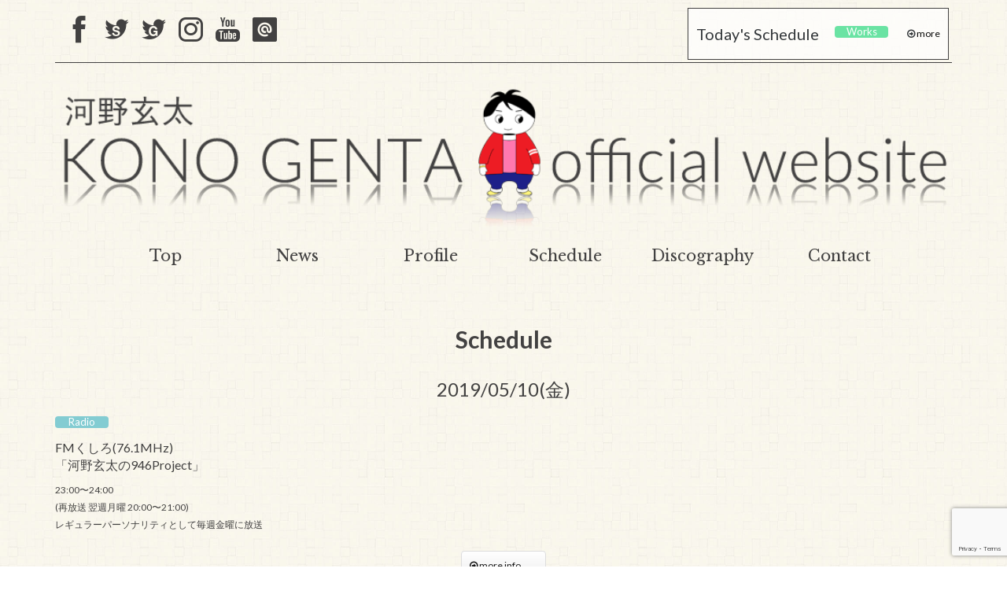

--- FILE ---
content_type: text/html; charset=UTF-8
request_url: https://kono-genta.com/sche/190510/
body_size: 6422
content:
<!DOCTYPE html>
<!--[if IE 7 ]><html class="ie ie7 lte9 lte8 lte7" lang="ja"><![endif]-->
<!--[if IE 8]><html class="ie ie8 lte9 lte8" lang="ja">	<![endif]-->
<!--[if IE 9]><html class="ie ie9 lte9" lang="ja"><![endif]-->
<!--[if (gt IE 9)|!(IE)]><!-->
<html lang="ja">
<!--<![endif]-->
<head>

<!-- meta -->
<meta charset="UTF-8">
<meta http-equiv="X-UA-Compatible" content="IE=edge">
<meta name="viewport" content="width=device-width, initial-scale=1">
<title>
  190510 ｜ 河野玄太 Official Website
</title>
<meta name="keywords" content="河野玄太,こうのげんた,C.I.Project,北海道">
<!--<meta name="description" content="河野玄太(こうのげんた)のオフィシャルウェブサイトです。最新情報、ライブ情報。">-->

<!--favicon-->
<link rel="shortcut icon" href="https://kono-genta.com/wp/wp-content/themes/kono-genta_leon/img/fc/favicon.ico" type="image/x-icon" />
<link rel="apple-touch-icon" href="https://kono-genta.com/wp/wp-content/themes/kono-genta_leon/img/fc/apple-touch-icon.png" />
<link rel="apple-touch-icon" sizes="57x57" href="https://kono-genta.com/wp/wp-content/themes/kono-genta_leon/img/fc/apple-touch-icon-57x57.png" />
<link rel="apple-touch-icon" sizes="72x72" href="https://kono-genta.com/wp/wp-content/themes/kono-genta_leon/img/fc/apple-touch-icon-72x72.png" />
<link rel="apple-touch-icon" sizes="76x76" href="https://kono-genta.com/wp/wp-content/themes/kono-genta_leon/img/fc/apple-touch-icon-76x76.png" />
<link rel="apple-touch-icon" sizes="114x114" href="https://kono-genta.com/wp/wp-content/themes/kono-genta_leon/img/fc/apple-touch-icon-114x114.png" />
<link rel="apple-touch-icon" sizes="120x120" href="https://kono-genta.com/wp/wp-content/themes/kono-genta_leon/img/fc/apple-touch-icon-120x120.png" />
<link rel="apple-touch-icon" sizes="144x144" href="https://kono-genta.com/wp/wp-content/themes/kono-genta_leon/img/fc/apple-touch-icon-144x144.png" />
<link rel="apple-touch-icon" sizes="152x152" href="https://kono-genta.com/wp/wp-content/themes/kono-genta_leon/img/fc/apple-touch-icon-152x152.png" />
<link rel="apple-touch-icon" sizes="180x180" href="https://kono-genta.com/wp/wp-content/themes/kono-genta_leon/img/fc/apple-touch-icon-180x180.png" />

<!--OGP-->
<meta property="og:title" content="河野玄太 Official Website" />
<meta property="og:type" content="website" />
<meta property="og:url" content="https://kono-genta.com" />
<meta property="og:image" content="https://kono-genta.com/ogp.png" />
<meta property="og:site_name" content="河野玄太 Official Website" />
<meta property="og:description" content="河野玄太(こうのげんた)のオフィシャルウェブサイトです。最新情報、ライブ情報。" />

<link href="https://maxcdn.bootstrapcdn.com/bootstrap/3.3.1/css/bootstrap.min.css" rel="stylesheet">
<!--[if lt IE 9]>
	<script src="https://oss.maxcdn.com/html5shiv/3.7.2/html5shiv.min.js"></script>
	<script src="https://oss.maxcdn.com/respond/1.4.2/respond.min.js"></script>
<![endif]-->


<!-- CSS -->
<link href="https://kono-genta.com/wp/wp-content/themes/kono-genta_leon/style.css" rel="stylesheet" type="text/css" />
<link href="https://kono-genta.com/wp/wp-content/themes/kono-genta_leon/css/contents.css" rel="stylesheet" type="text/css" />
<link href="https://kono-genta.com/wp/wp-content/themes/kono-genta_leon/css/animate.css" rel="stylesheet" type="text/css"/>
<link href="https://kono-genta.com/wp/wp-content/themes/kono-genta_leon/css/calendar.css" rel="stylesheet" type="text/css">
<link href="https://kono-genta.com/wp/wp-content/themes/kono-genta_leon/css/font.css" rel="stylesheet" type="text/css" />
<link rel="stylesheet" href="https://maxcdn.bootstrapcdn.com/font-awesome/4.5.0/css/font-awesome.min.css">

<meta name='robots' content='max-image-preview:large' />
	<style>img:is([sizes="auto" i], [sizes^="auto," i]) { contain-intrinsic-size: 3000px 1500px }</style>
	
<!-- SEO SIMPLE PACK 3.6.2 -->
<title>190510 | 河野玄太 Official Website</title>
<meta name="description" content="Radio FMくしろ(76.1MHz) 「河野玄太の946Project」 23:00〜24:00 (再放送 翌週月曜 20:00〜21:00) レギュラーパーソナリティとして毎週金曜に放送 more info...　">
<link rel="canonical" href="https://kono-genta.com/sche/190510/">
<meta property="og:locale" content="ja_JP">
<meta property="og:type" content="article">
<meta property="og:title" content="190510 | 河野玄太 Official Website">
<meta property="og:description" content="Radio FMくしろ(76.1MHz) 「河野玄太の946Project」 23:00〜24:00 (再放送 翌週月曜 20:00〜21:00) レギュラーパーソナリティとして毎週金曜に放送 more info...　">
<meta property="og:url" content="https://kono-genta.com/sche/190510/">
<meta property="og:site_name" content="河野玄太 Official Website">
<meta name="twitter:card" content="summary_large_image">
<!-- / SEO SIMPLE PACK -->

<link rel='stylesheet' id='wp-block-library-css' href='https://kono-genta.com/wp/wp-includes/css/dist/block-library/style.min.css?ver=6.8.3' type='text/css' media='all' />
<style id='classic-theme-styles-inline-css' type='text/css'>
/*! This file is auto-generated */
.wp-block-button__link{color:#fff;background-color:#32373c;border-radius:9999px;box-shadow:none;text-decoration:none;padding:calc(.667em + 2px) calc(1.333em + 2px);font-size:1.125em}.wp-block-file__button{background:#32373c;color:#fff;text-decoration:none}
</style>
<style id='global-styles-inline-css' type='text/css'>
:root{--wp--preset--aspect-ratio--square: 1;--wp--preset--aspect-ratio--4-3: 4/3;--wp--preset--aspect-ratio--3-4: 3/4;--wp--preset--aspect-ratio--3-2: 3/2;--wp--preset--aspect-ratio--2-3: 2/3;--wp--preset--aspect-ratio--16-9: 16/9;--wp--preset--aspect-ratio--9-16: 9/16;--wp--preset--color--black: #000000;--wp--preset--color--cyan-bluish-gray: #abb8c3;--wp--preset--color--white: #ffffff;--wp--preset--color--pale-pink: #f78da7;--wp--preset--color--vivid-red: #cf2e2e;--wp--preset--color--luminous-vivid-orange: #ff6900;--wp--preset--color--luminous-vivid-amber: #fcb900;--wp--preset--color--light-green-cyan: #7bdcb5;--wp--preset--color--vivid-green-cyan: #00d084;--wp--preset--color--pale-cyan-blue: #8ed1fc;--wp--preset--color--vivid-cyan-blue: #0693e3;--wp--preset--color--vivid-purple: #9b51e0;--wp--preset--gradient--vivid-cyan-blue-to-vivid-purple: linear-gradient(135deg,rgba(6,147,227,1) 0%,rgb(155,81,224) 100%);--wp--preset--gradient--light-green-cyan-to-vivid-green-cyan: linear-gradient(135deg,rgb(122,220,180) 0%,rgb(0,208,130) 100%);--wp--preset--gradient--luminous-vivid-amber-to-luminous-vivid-orange: linear-gradient(135deg,rgba(252,185,0,1) 0%,rgba(255,105,0,1) 100%);--wp--preset--gradient--luminous-vivid-orange-to-vivid-red: linear-gradient(135deg,rgba(255,105,0,1) 0%,rgb(207,46,46) 100%);--wp--preset--gradient--very-light-gray-to-cyan-bluish-gray: linear-gradient(135deg,rgb(238,238,238) 0%,rgb(169,184,195) 100%);--wp--preset--gradient--cool-to-warm-spectrum: linear-gradient(135deg,rgb(74,234,220) 0%,rgb(151,120,209) 20%,rgb(207,42,186) 40%,rgb(238,44,130) 60%,rgb(251,105,98) 80%,rgb(254,248,76) 100%);--wp--preset--gradient--blush-light-purple: linear-gradient(135deg,rgb(255,206,236) 0%,rgb(152,150,240) 100%);--wp--preset--gradient--blush-bordeaux: linear-gradient(135deg,rgb(254,205,165) 0%,rgb(254,45,45) 50%,rgb(107,0,62) 100%);--wp--preset--gradient--luminous-dusk: linear-gradient(135deg,rgb(255,203,112) 0%,rgb(199,81,192) 50%,rgb(65,88,208) 100%);--wp--preset--gradient--pale-ocean: linear-gradient(135deg,rgb(255,245,203) 0%,rgb(182,227,212) 50%,rgb(51,167,181) 100%);--wp--preset--gradient--electric-grass: linear-gradient(135deg,rgb(202,248,128) 0%,rgb(113,206,126) 100%);--wp--preset--gradient--midnight: linear-gradient(135deg,rgb(2,3,129) 0%,rgb(40,116,252) 100%);--wp--preset--font-size--small: 13px;--wp--preset--font-size--medium: 20px;--wp--preset--font-size--large: 36px;--wp--preset--font-size--x-large: 42px;--wp--preset--spacing--20: 0.44rem;--wp--preset--spacing--30: 0.67rem;--wp--preset--spacing--40: 1rem;--wp--preset--spacing--50: 1.5rem;--wp--preset--spacing--60: 2.25rem;--wp--preset--spacing--70: 3.38rem;--wp--preset--spacing--80: 5.06rem;--wp--preset--shadow--natural: 6px 6px 9px rgba(0, 0, 0, 0.2);--wp--preset--shadow--deep: 12px 12px 50px rgba(0, 0, 0, 0.4);--wp--preset--shadow--sharp: 6px 6px 0px rgba(0, 0, 0, 0.2);--wp--preset--shadow--outlined: 6px 6px 0px -3px rgba(255, 255, 255, 1), 6px 6px rgba(0, 0, 0, 1);--wp--preset--shadow--crisp: 6px 6px 0px rgba(0, 0, 0, 1);}:where(.is-layout-flex){gap: 0.5em;}:where(.is-layout-grid){gap: 0.5em;}body .is-layout-flex{display: flex;}.is-layout-flex{flex-wrap: wrap;align-items: center;}.is-layout-flex > :is(*, div){margin: 0;}body .is-layout-grid{display: grid;}.is-layout-grid > :is(*, div){margin: 0;}:where(.wp-block-columns.is-layout-flex){gap: 2em;}:where(.wp-block-columns.is-layout-grid){gap: 2em;}:where(.wp-block-post-template.is-layout-flex){gap: 1.25em;}:where(.wp-block-post-template.is-layout-grid){gap: 1.25em;}.has-black-color{color: var(--wp--preset--color--black) !important;}.has-cyan-bluish-gray-color{color: var(--wp--preset--color--cyan-bluish-gray) !important;}.has-white-color{color: var(--wp--preset--color--white) !important;}.has-pale-pink-color{color: var(--wp--preset--color--pale-pink) !important;}.has-vivid-red-color{color: var(--wp--preset--color--vivid-red) !important;}.has-luminous-vivid-orange-color{color: var(--wp--preset--color--luminous-vivid-orange) !important;}.has-luminous-vivid-amber-color{color: var(--wp--preset--color--luminous-vivid-amber) !important;}.has-light-green-cyan-color{color: var(--wp--preset--color--light-green-cyan) !important;}.has-vivid-green-cyan-color{color: var(--wp--preset--color--vivid-green-cyan) !important;}.has-pale-cyan-blue-color{color: var(--wp--preset--color--pale-cyan-blue) !important;}.has-vivid-cyan-blue-color{color: var(--wp--preset--color--vivid-cyan-blue) !important;}.has-vivid-purple-color{color: var(--wp--preset--color--vivid-purple) !important;}.has-black-background-color{background-color: var(--wp--preset--color--black) !important;}.has-cyan-bluish-gray-background-color{background-color: var(--wp--preset--color--cyan-bluish-gray) !important;}.has-white-background-color{background-color: var(--wp--preset--color--white) !important;}.has-pale-pink-background-color{background-color: var(--wp--preset--color--pale-pink) !important;}.has-vivid-red-background-color{background-color: var(--wp--preset--color--vivid-red) !important;}.has-luminous-vivid-orange-background-color{background-color: var(--wp--preset--color--luminous-vivid-orange) !important;}.has-luminous-vivid-amber-background-color{background-color: var(--wp--preset--color--luminous-vivid-amber) !important;}.has-light-green-cyan-background-color{background-color: var(--wp--preset--color--light-green-cyan) !important;}.has-vivid-green-cyan-background-color{background-color: var(--wp--preset--color--vivid-green-cyan) !important;}.has-pale-cyan-blue-background-color{background-color: var(--wp--preset--color--pale-cyan-blue) !important;}.has-vivid-cyan-blue-background-color{background-color: var(--wp--preset--color--vivid-cyan-blue) !important;}.has-vivid-purple-background-color{background-color: var(--wp--preset--color--vivid-purple) !important;}.has-black-border-color{border-color: var(--wp--preset--color--black) !important;}.has-cyan-bluish-gray-border-color{border-color: var(--wp--preset--color--cyan-bluish-gray) !important;}.has-white-border-color{border-color: var(--wp--preset--color--white) !important;}.has-pale-pink-border-color{border-color: var(--wp--preset--color--pale-pink) !important;}.has-vivid-red-border-color{border-color: var(--wp--preset--color--vivid-red) !important;}.has-luminous-vivid-orange-border-color{border-color: var(--wp--preset--color--luminous-vivid-orange) !important;}.has-luminous-vivid-amber-border-color{border-color: var(--wp--preset--color--luminous-vivid-amber) !important;}.has-light-green-cyan-border-color{border-color: var(--wp--preset--color--light-green-cyan) !important;}.has-vivid-green-cyan-border-color{border-color: var(--wp--preset--color--vivid-green-cyan) !important;}.has-pale-cyan-blue-border-color{border-color: var(--wp--preset--color--pale-cyan-blue) !important;}.has-vivid-cyan-blue-border-color{border-color: var(--wp--preset--color--vivid-cyan-blue) !important;}.has-vivid-purple-border-color{border-color: var(--wp--preset--color--vivid-purple) !important;}.has-vivid-cyan-blue-to-vivid-purple-gradient-background{background: var(--wp--preset--gradient--vivid-cyan-blue-to-vivid-purple) !important;}.has-light-green-cyan-to-vivid-green-cyan-gradient-background{background: var(--wp--preset--gradient--light-green-cyan-to-vivid-green-cyan) !important;}.has-luminous-vivid-amber-to-luminous-vivid-orange-gradient-background{background: var(--wp--preset--gradient--luminous-vivid-amber-to-luminous-vivid-orange) !important;}.has-luminous-vivid-orange-to-vivid-red-gradient-background{background: var(--wp--preset--gradient--luminous-vivid-orange-to-vivid-red) !important;}.has-very-light-gray-to-cyan-bluish-gray-gradient-background{background: var(--wp--preset--gradient--very-light-gray-to-cyan-bluish-gray) !important;}.has-cool-to-warm-spectrum-gradient-background{background: var(--wp--preset--gradient--cool-to-warm-spectrum) !important;}.has-blush-light-purple-gradient-background{background: var(--wp--preset--gradient--blush-light-purple) !important;}.has-blush-bordeaux-gradient-background{background: var(--wp--preset--gradient--blush-bordeaux) !important;}.has-luminous-dusk-gradient-background{background: var(--wp--preset--gradient--luminous-dusk) !important;}.has-pale-ocean-gradient-background{background: var(--wp--preset--gradient--pale-ocean) !important;}.has-electric-grass-gradient-background{background: var(--wp--preset--gradient--electric-grass) !important;}.has-midnight-gradient-background{background: var(--wp--preset--gradient--midnight) !important;}.has-small-font-size{font-size: var(--wp--preset--font-size--small) !important;}.has-medium-font-size{font-size: var(--wp--preset--font-size--medium) !important;}.has-large-font-size{font-size: var(--wp--preset--font-size--large) !important;}.has-x-large-font-size{font-size: var(--wp--preset--font-size--x-large) !important;}
:where(.wp-block-post-template.is-layout-flex){gap: 1.25em;}:where(.wp-block-post-template.is-layout-grid){gap: 1.25em;}
:where(.wp-block-columns.is-layout-flex){gap: 2em;}:where(.wp-block-columns.is-layout-grid){gap: 2em;}
:root :where(.wp-block-pullquote){font-size: 1.5em;line-height: 1.6;}
</style>
<link rel='stylesheet' id='contact-form-7-css' href='https://kono-genta.com/wp/wp-content/plugins/contact-form-7/includes/css/styles.css?ver=6.1.2' type='text/css' media='all' />
<link rel="https://api.w.org/" href="https://kono-genta.com/wp-json/" /><link rel="EditURI" type="application/rsd+xml" title="RSD" href="https://kono-genta.com/wp/xmlrpc.php?rsd" />
<meta name="generator" content="WordPress 6.8.3" />
<link rel='shortlink' href='https://kono-genta.com/?p=1987' />
<link rel="alternate" title="oEmbed (JSON)" type="application/json+oembed" href="https://kono-genta.com/wp-json/oembed/1.0/embed?url=https%3A%2F%2Fkono-genta.com%2Fsche%2F190510%2F" />
<link rel="alternate" title="oEmbed (XML)" type="text/xml+oembed" href="https://kono-genta.com/wp-json/oembed/1.0/embed?url=https%3A%2F%2Fkono-genta.com%2Fsche%2F190510%2F&#038;format=xml" />

<!-- Global site tag (gtag.js) - Google Analytics -->
<script async src="https://www.googletagmanager.com/gtag/js?id=UA-50036160-2"></script>
<script>
  window.dataLayer = window.dataLayer || [];
  function gtag(){dataLayer.push(arguments);}
  gtag('js', new Date());

  gtag('config', 'UA-50036160-2');
</script>


</head>


<body class="wp-singular sche-template-default single single-sche postid-1987 wp-theme-kono-genta_leon">
<div id="fb-root"></div>
<script>(function(d, s, id) {
  var js, fjs = d.getElementsByTagName(s)[0];
  if (d.getElementById(id)) return;
  js = d.createElement(s); js.id = id;
  js.src = "//connect.facebook.net/ja_JP/sdk.js#xfbml=1&version=v2.4";
  fjs.parentNode.insertBefore(js, fjs);
}(document, 'script', 'facebook-jssdk'));</script>

    
<!-- <div id="js-loader" class="loader">
    <div class="loader-animation">
        <img src="https://kono-genta.com/wp/wp-content/themes/kono-genta_leon/img/gears.svg">
    </div>
</div> -->

<div class="wrap">

<header class="container">
<div class="row"><div class="col-sm-12">
<div id="top-header">

<div id="top-social">
<ul>
<li><a href="https://www.facebook.com/gengen917/" target="_blank" title="河野玄太&staff Facebook"><span class="icon icon-fb"></span></a></li>
<li><a href="https://twitter.com/gk_official_tw" target="_blank" title="河野玄太 STAFF Twitter"><span class="icon icon-ts"></span></a></li>
<li><a href="https://twitter.com/Genta_Kono" target="_blank" title="河野玄太Twitter"><span class="icon icon-tg"></span></a></li>
<li><a href="https://www.instagram.com/genta_kono/" target="_blank" title="河野玄太Instagram"><span class="icon icon-insta"></span></a></li>
<li><a href="https://www.youtube.com/channel/UCZKPjvBTol75aTT9PUv_zmA" target="_blank" title="YouTube"><span class="icon icon-youtube"></span></a></li>
<li><a href="https://kono-genta.com/media/062/" target="_blank" title="Line"><span class="icon icon-line"></span></a></li>
</ul>
</div>


<div class="today-sche-pc">
<table width="100%">
<tr>
<td><p class="fs20">Today's Schedule</p></td>
<td>

<div class="today-sche-scroll">
<table style="background-color: transparent;">


<tr>
<td><p class="tag tag-works">Works</p></td>
<td></td>
</tr>

</table>
</div>
</td>

<td><i class="fa fa-arrow-circle-o-right fa-1x"></i><a href="https://kono-genta.com/schedule-2601" style="color:#000"> more</a></span></td>
</tr>
</table>
</div>
</div>
</div></div>
    

<div class="row"><div class="col-sm-12">
<h1 id="title"><a href="https://kono-genta.com/"><img src="https://kono-genta.com/wp/wp-content/themes/kono-genta_leon/img/title_2.png"></a></h1>
<div id="navigation">
<ul>
<li><a href="https://kono-genta.com/">Top</a></li>
<li><a href="https://kono-genta.com/news">News</a></li>
<li><a href="https://kono-genta.com/profile">Profile</a></li>
<li><a href="https://kono-genta.com/schedule-2601">Schedule</a></li>
<li><a href="https://kono-genta.com/disco">Discography</a></li>
<li><a href="https://kono-genta.com/contact">Contact</a></li>
</ul>
</div>
</div></div>
</header>
<div class="container">
<div class="row mb40 mt10">
<section class="col-lg-12">
<h1 class="page-title">Schedule</h1>

<p class="sp-today">2019/05/10(金)</p>
<p class="tag tag-radio">Radio</p>
<p class="fs16 sp-subti">FMくしろ(76.1MHz)<br>
「河野玄太の946Project」</p>
<p>23:00〜24:00<br>
(再放送 翌週月曜 20:00〜21:00)<br>
レギュラーパーソナリティとして毎週金曜に放送</p>
<div class="top-sp-link clearfix">
<a  class="button" href="http://kono-genta.com/media/000"><i class="fa fa-arrow-circle-o-right fa-1x"></i> more info...　</a></div>
</div>
</section>
</div>
</div>

<div class="container">
<div class="row mb40">

<section class="banners">
<div><a href="https://kono-genta.com/online-shop"><img src="https://kono-genta.com/wp/wp-content/themes/kono-genta_leon/img/online-shop.jpg" class="img-responsive"></a></div>
<div><a href="https://www.youtube.com/playlist?list=PLNze8mRqXHMimoCLL0c3Zwb2Cu6_n1Ysj" target="_blank"><img src="https://kono-genta.com/wp/wp-content/themes/kono-genta_leon/img/appm-banner.jpg" class="img-responsive"></a></div>
<div><a href="https://www.youtube.com/playlist?list=PLNze8mRqXHMiEBsapyFuqPCgcT2VlN0AM" target="_blank"><img src="https://kono-genta.com/wp/wp-content/themes/kono-genta_leon/img/yt_thai.jpg" class="img-responsive"></a></div>
<div><a href="http://bokuranomachikara.com" target="_blank"><img src="https://kono-genta.com/wp/wp-content/themes/kono-genta_leon/img/bokumachi_banner.gif" class="img-responsive"></a></div>
<div><a href="https://kono-genta.com/media/062/"><img src="https://kono-genta.com/wp/wp-content/themes/kono-genta_leon/img/line.jpg" class="img-responsive"></a></div>

</section>

</div>
</div>



<footer id="footer-full" class="container-fluid">
<div id="footer-copyright">&copy;2015 Gokigen Records</div>
</footer>

</div><!--wrap end-->

<script src="https://ajax.googleapis.com/ajax/libs/jquery/2.2.4/jquery.min.js"></script>
<script src="https://maxcdn.bootstrapcdn.com/bootstrap/3.3.1/js/bootstrap.min.js"></script>
<!-- <script src="https://kono-genta.com/wp/wp-content/themes/kono-genta_leon/js/loader.js"></script> -->


<!--SlickNav-->
<script src="https://kono-genta.com/wp/wp-content/themes/kono-genta_leon/js/SlickNav/jquery.slicknav.min.js"></script>
<link rel="stylesheet" type="text/css" href="https://kono-genta.com/wp/wp-content/themes/kono-genta_leon/js/SlickNav/slicknav.css">
<script>
	$(function(){
		$('#navigation').slicknav();
	});
</script>

<!--FullWidthTabs-->
<link rel="stylesheet" type="text/css" href="https://kono-genta.com/wp/wp-content/themes/kono-genta_leon/js/FullWidthTabs/css/component.css">
<script src="https://kono-genta.com/wp/wp-content/themes/kono-genta_leon/js/FullWidthTabs/js/cbpFWTabs.js"></script>
<script>
	new CBPFWTabs( document.getElementById( 'tabs' ) );
</script>




<script type="speculationrules">
{"prefetch":[{"source":"document","where":{"and":[{"href_matches":"\/*"},{"not":{"href_matches":["\/wp\/wp-*.php","\/wp\/wp-admin\/*","\/wp\/wp-content\/uploads\/*","\/wp\/wp-content\/*","\/wp\/wp-content\/plugins\/*","\/wp\/wp-content\/themes\/kono-genta_leon\/*","\/*\\?(.+)"]}},{"not":{"selector_matches":"a[rel~=\"nofollow\"]"}},{"not":{"selector_matches":".no-prefetch, .no-prefetch a"}}]},"eagerness":"conservative"}]}
</script>
<script type="text/javascript" src="https://kono-genta.com/wp/wp-includes/js/dist/hooks.min.js?ver=4d63a3d491d11ffd8ac6" id="wp-hooks-js"></script>
<script type="text/javascript" src="https://kono-genta.com/wp/wp-includes/js/dist/i18n.min.js?ver=5e580eb46a90c2b997e6" id="wp-i18n-js"></script>
<script type="text/javascript" id="wp-i18n-js-after">
/* <![CDATA[ */
wp.i18n.setLocaleData( { 'text direction\u0004ltr': [ 'ltr' ] } );
/* ]]> */
</script>
<script type="text/javascript" src="https://kono-genta.com/wp/wp-content/plugins/contact-form-7/includes/swv/js/index.js?ver=6.1.2" id="swv-js"></script>
<script type="text/javascript" id="contact-form-7-js-translations">
/* <![CDATA[ */
( function( domain, translations ) {
	var localeData = translations.locale_data[ domain ] || translations.locale_data.messages;
	localeData[""].domain = domain;
	wp.i18n.setLocaleData( localeData, domain );
} )( "contact-form-7", {"translation-revision-date":"2025-09-30 07:44:19+0000","generator":"GlotPress\/4.0.1","domain":"messages","locale_data":{"messages":{"":{"domain":"messages","plural-forms":"nplurals=1; plural=0;","lang":"ja_JP"},"This contact form is placed in the wrong place.":["\u3053\u306e\u30b3\u30f3\u30bf\u30af\u30c8\u30d5\u30a9\u30fc\u30e0\u306f\u9593\u9055\u3063\u305f\u4f4d\u7f6e\u306b\u7f6e\u304b\u308c\u3066\u3044\u307e\u3059\u3002"],"Error:":["\u30a8\u30e9\u30fc:"]}},"comment":{"reference":"includes\/js\/index.js"}} );
/* ]]> */
</script>
<script type="text/javascript" id="contact-form-7-js-before">
/* <![CDATA[ */
var wpcf7 = {
    "api": {
        "root": "https:\/\/kono-genta.com\/wp-json\/",
        "namespace": "contact-form-7\/v1"
    }
};
/* ]]> */
</script>
<script type="text/javascript" src="https://kono-genta.com/wp/wp-content/plugins/contact-form-7/includes/js/index.js?ver=6.1.2" id="contact-form-7-js"></script>
<script type="text/javascript" src="https://www.google.com/recaptcha/api.js?render=6Lf2qsocAAAAAHAj067cwNMK0X8OceL0485dQnMS&amp;ver=3.0" id="google-recaptcha-js"></script>
<script type="text/javascript" src="https://kono-genta.com/wp/wp-includes/js/dist/vendor/wp-polyfill.min.js?ver=3.15.0" id="wp-polyfill-js"></script>
<script type="text/javascript" id="wpcf7-recaptcha-js-before">
/* <![CDATA[ */
var wpcf7_recaptcha = {
    "sitekey": "6Lf2qsocAAAAAHAj067cwNMK0X8OceL0485dQnMS",
    "actions": {
        "homepage": "homepage",
        "contactform": "contactform"
    }
};
/* ]]> */
</script>
<script type="text/javascript" src="https://kono-genta.com/wp/wp-content/plugins/contact-form-7/modules/recaptcha/index.js?ver=6.1.2" id="wpcf7-recaptcha-js"></script>
</body>
</html>

--- FILE ---
content_type: text/html; charset=utf-8
request_url: https://www.google.com/recaptcha/api2/anchor?ar=1&k=6Lf2qsocAAAAAHAj067cwNMK0X8OceL0485dQnMS&co=aHR0cHM6Ly9rb25vLWdlbnRhLmNvbTo0NDM.&hl=en&v=PoyoqOPhxBO7pBk68S4YbpHZ&size=invisible&anchor-ms=20000&execute-ms=30000&cb=suner8f8vxnu
body_size: 48518
content:
<!DOCTYPE HTML><html dir="ltr" lang="en"><head><meta http-equiv="Content-Type" content="text/html; charset=UTF-8">
<meta http-equiv="X-UA-Compatible" content="IE=edge">
<title>reCAPTCHA</title>
<style type="text/css">
/* cyrillic-ext */
@font-face {
  font-family: 'Roboto';
  font-style: normal;
  font-weight: 400;
  font-stretch: 100%;
  src: url(//fonts.gstatic.com/s/roboto/v48/KFO7CnqEu92Fr1ME7kSn66aGLdTylUAMa3GUBHMdazTgWw.woff2) format('woff2');
  unicode-range: U+0460-052F, U+1C80-1C8A, U+20B4, U+2DE0-2DFF, U+A640-A69F, U+FE2E-FE2F;
}
/* cyrillic */
@font-face {
  font-family: 'Roboto';
  font-style: normal;
  font-weight: 400;
  font-stretch: 100%;
  src: url(//fonts.gstatic.com/s/roboto/v48/KFO7CnqEu92Fr1ME7kSn66aGLdTylUAMa3iUBHMdazTgWw.woff2) format('woff2');
  unicode-range: U+0301, U+0400-045F, U+0490-0491, U+04B0-04B1, U+2116;
}
/* greek-ext */
@font-face {
  font-family: 'Roboto';
  font-style: normal;
  font-weight: 400;
  font-stretch: 100%;
  src: url(//fonts.gstatic.com/s/roboto/v48/KFO7CnqEu92Fr1ME7kSn66aGLdTylUAMa3CUBHMdazTgWw.woff2) format('woff2');
  unicode-range: U+1F00-1FFF;
}
/* greek */
@font-face {
  font-family: 'Roboto';
  font-style: normal;
  font-weight: 400;
  font-stretch: 100%;
  src: url(//fonts.gstatic.com/s/roboto/v48/KFO7CnqEu92Fr1ME7kSn66aGLdTylUAMa3-UBHMdazTgWw.woff2) format('woff2');
  unicode-range: U+0370-0377, U+037A-037F, U+0384-038A, U+038C, U+038E-03A1, U+03A3-03FF;
}
/* math */
@font-face {
  font-family: 'Roboto';
  font-style: normal;
  font-weight: 400;
  font-stretch: 100%;
  src: url(//fonts.gstatic.com/s/roboto/v48/KFO7CnqEu92Fr1ME7kSn66aGLdTylUAMawCUBHMdazTgWw.woff2) format('woff2');
  unicode-range: U+0302-0303, U+0305, U+0307-0308, U+0310, U+0312, U+0315, U+031A, U+0326-0327, U+032C, U+032F-0330, U+0332-0333, U+0338, U+033A, U+0346, U+034D, U+0391-03A1, U+03A3-03A9, U+03B1-03C9, U+03D1, U+03D5-03D6, U+03F0-03F1, U+03F4-03F5, U+2016-2017, U+2034-2038, U+203C, U+2040, U+2043, U+2047, U+2050, U+2057, U+205F, U+2070-2071, U+2074-208E, U+2090-209C, U+20D0-20DC, U+20E1, U+20E5-20EF, U+2100-2112, U+2114-2115, U+2117-2121, U+2123-214F, U+2190, U+2192, U+2194-21AE, U+21B0-21E5, U+21F1-21F2, U+21F4-2211, U+2213-2214, U+2216-22FF, U+2308-230B, U+2310, U+2319, U+231C-2321, U+2336-237A, U+237C, U+2395, U+239B-23B7, U+23D0, U+23DC-23E1, U+2474-2475, U+25AF, U+25B3, U+25B7, U+25BD, U+25C1, U+25CA, U+25CC, U+25FB, U+266D-266F, U+27C0-27FF, U+2900-2AFF, U+2B0E-2B11, U+2B30-2B4C, U+2BFE, U+3030, U+FF5B, U+FF5D, U+1D400-1D7FF, U+1EE00-1EEFF;
}
/* symbols */
@font-face {
  font-family: 'Roboto';
  font-style: normal;
  font-weight: 400;
  font-stretch: 100%;
  src: url(//fonts.gstatic.com/s/roboto/v48/KFO7CnqEu92Fr1ME7kSn66aGLdTylUAMaxKUBHMdazTgWw.woff2) format('woff2');
  unicode-range: U+0001-000C, U+000E-001F, U+007F-009F, U+20DD-20E0, U+20E2-20E4, U+2150-218F, U+2190, U+2192, U+2194-2199, U+21AF, U+21E6-21F0, U+21F3, U+2218-2219, U+2299, U+22C4-22C6, U+2300-243F, U+2440-244A, U+2460-24FF, U+25A0-27BF, U+2800-28FF, U+2921-2922, U+2981, U+29BF, U+29EB, U+2B00-2BFF, U+4DC0-4DFF, U+FFF9-FFFB, U+10140-1018E, U+10190-1019C, U+101A0, U+101D0-101FD, U+102E0-102FB, U+10E60-10E7E, U+1D2C0-1D2D3, U+1D2E0-1D37F, U+1F000-1F0FF, U+1F100-1F1AD, U+1F1E6-1F1FF, U+1F30D-1F30F, U+1F315, U+1F31C, U+1F31E, U+1F320-1F32C, U+1F336, U+1F378, U+1F37D, U+1F382, U+1F393-1F39F, U+1F3A7-1F3A8, U+1F3AC-1F3AF, U+1F3C2, U+1F3C4-1F3C6, U+1F3CA-1F3CE, U+1F3D4-1F3E0, U+1F3ED, U+1F3F1-1F3F3, U+1F3F5-1F3F7, U+1F408, U+1F415, U+1F41F, U+1F426, U+1F43F, U+1F441-1F442, U+1F444, U+1F446-1F449, U+1F44C-1F44E, U+1F453, U+1F46A, U+1F47D, U+1F4A3, U+1F4B0, U+1F4B3, U+1F4B9, U+1F4BB, U+1F4BF, U+1F4C8-1F4CB, U+1F4D6, U+1F4DA, U+1F4DF, U+1F4E3-1F4E6, U+1F4EA-1F4ED, U+1F4F7, U+1F4F9-1F4FB, U+1F4FD-1F4FE, U+1F503, U+1F507-1F50B, U+1F50D, U+1F512-1F513, U+1F53E-1F54A, U+1F54F-1F5FA, U+1F610, U+1F650-1F67F, U+1F687, U+1F68D, U+1F691, U+1F694, U+1F698, U+1F6AD, U+1F6B2, U+1F6B9-1F6BA, U+1F6BC, U+1F6C6-1F6CF, U+1F6D3-1F6D7, U+1F6E0-1F6EA, U+1F6F0-1F6F3, U+1F6F7-1F6FC, U+1F700-1F7FF, U+1F800-1F80B, U+1F810-1F847, U+1F850-1F859, U+1F860-1F887, U+1F890-1F8AD, U+1F8B0-1F8BB, U+1F8C0-1F8C1, U+1F900-1F90B, U+1F93B, U+1F946, U+1F984, U+1F996, U+1F9E9, U+1FA00-1FA6F, U+1FA70-1FA7C, U+1FA80-1FA89, U+1FA8F-1FAC6, U+1FACE-1FADC, U+1FADF-1FAE9, U+1FAF0-1FAF8, U+1FB00-1FBFF;
}
/* vietnamese */
@font-face {
  font-family: 'Roboto';
  font-style: normal;
  font-weight: 400;
  font-stretch: 100%;
  src: url(//fonts.gstatic.com/s/roboto/v48/KFO7CnqEu92Fr1ME7kSn66aGLdTylUAMa3OUBHMdazTgWw.woff2) format('woff2');
  unicode-range: U+0102-0103, U+0110-0111, U+0128-0129, U+0168-0169, U+01A0-01A1, U+01AF-01B0, U+0300-0301, U+0303-0304, U+0308-0309, U+0323, U+0329, U+1EA0-1EF9, U+20AB;
}
/* latin-ext */
@font-face {
  font-family: 'Roboto';
  font-style: normal;
  font-weight: 400;
  font-stretch: 100%;
  src: url(//fonts.gstatic.com/s/roboto/v48/KFO7CnqEu92Fr1ME7kSn66aGLdTylUAMa3KUBHMdazTgWw.woff2) format('woff2');
  unicode-range: U+0100-02BA, U+02BD-02C5, U+02C7-02CC, U+02CE-02D7, U+02DD-02FF, U+0304, U+0308, U+0329, U+1D00-1DBF, U+1E00-1E9F, U+1EF2-1EFF, U+2020, U+20A0-20AB, U+20AD-20C0, U+2113, U+2C60-2C7F, U+A720-A7FF;
}
/* latin */
@font-face {
  font-family: 'Roboto';
  font-style: normal;
  font-weight: 400;
  font-stretch: 100%;
  src: url(//fonts.gstatic.com/s/roboto/v48/KFO7CnqEu92Fr1ME7kSn66aGLdTylUAMa3yUBHMdazQ.woff2) format('woff2');
  unicode-range: U+0000-00FF, U+0131, U+0152-0153, U+02BB-02BC, U+02C6, U+02DA, U+02DC, U+0304, U+0308, U+0329, U+2000-206F, U+20AC, U+2122, U+2191, U+2193, U+2212, U+2215, U+FEFF, U+FFFD;
}
/* cyrillic-ext */
@font-face {
  font-family: 'Roboto';
  font-style: normal;
  font-weight: 500;
  font-stretch: 100%;
  src: url(//fonts.gstatic.com/s/roboto/v48/KFO7CnqEu92Fr1ME7kSn66aGLdTylUAMa3GUBHMdazTgWw.woff2) format('woff2');
  unicode-range: U+0460-052F, U+1C80-1C8A, U+20B4, U+2DE0-2DFF, U+A640-A69F, U+FE2E-FE2F;
}
/* cyrillic */
@font-face {
  font-family: 'Roboto';
  font-style: normal;
  font-weight: 500;
  font-stretch: 100%;
  src: url(//fonts.gstatic.com/s/roboto/v48/KFO7CnqEu92Fr1ME7kSn66aGLdTylUAMa3iUBHMdazTgWw.woff2) format('woff2');
  unicode-range: U+0301, U+0400-045F, U+0490-0491, U+04B0-04B1, U+2116;
}
/* greek-ext */
@font-face {
  font-family: 'Roboto';
  font-style: normal;
  font-weight: 500;
  font-stretch: 100%;
  src: url(//fonts.gstatic.com/s/roboto/v48/KFO7CnqEu92Fr1ME7kSn66aGLdTylUAMa3CUBHMdazTgWw.woff2) format('woff2');
  unicode-range: U+1F00-1FFF;
}
/* greek */
@font-face {
  font-family: 'Roboto';
  font-style: normal;
  font-weight: 500;
  font-stretch: 100%;
  src: url(//fonts.gstatic.com/s/roboto/v48/KFO7CnqEu92Fr1ME7kSn66aGLdTylUAMa3-UBHMdazTgWw.woff2) format('woff2');
  unicode-range: U+0370-0377, U+037A-037F, U+0384-038A, U+038C, U+038E-03A1, U+03A3-03FF;
}
/* math */
@font-face {
  font-family: 'Roboto';
  font-style: normal;
  font-weight: 500;
  font-stretch: 100%;
  src: url(//fonts.gstatic.com/s/roboto/v48/KFO7CnqEu92Fr1ME7kSn66aGLdTylUAMawCUBHMdazTgWw.woff2) format('woff2');
  unicode-range: U+0302-0303, U+0305, U+0307-0308, U+0310, U+0312, U+0315, U+031A, U+0326-0327, U+032C, U+032F-0330, U+0332-0333, U+0338, U+033A, U+0346, U+034D, U+0391-03A1, U+03A3-03A9, U+03B1-03C9, U+03D1, U+03D5-03D6, U+03F0-03F1, U+03F4-03F5, U+2016-2017, U+2034-2038, U+203C, U+2040, U+2043, U+2047, U+2050, U+2057, U+205F, U+2070-2071, U+2074-208E, U+2090-209C, U+20D0-20DC, U+20E1, U+20E5-20EF, U+2100-2112, U+2114-2115, U+2117-2121, U+2123-214F, U+2190, U+2192, U+2194-21AE, U+21B0-21E5, U+21F1-21F2, U+21F4-2211, U+2213-2214, U+2216-22FF, U+2308-230B, U+2310, U+2319, U+231C-2321, U+2336-237A, U+237C, U+2395, U+239B-23B7, U+23D0, U+23DC-23E1, U+2474-2475, U+25AF, U+25B3, U+25B7, U+25BD, U+25C1, U+25CA, U+25CC, U+25FB, U+266D-266F, U+27C0-27FF, U+2900-2AFF, U+2B0E-2B11, U+2B30-2B4C, U+2BFE, U+3030, U+FF5B, U+FF5D, U+1D400-1D7FF, U+1EE00-1EEFF;
}
/* symbols */
@font-face {
  font-family: 'Roboto';
  font-style: normal;
  font-weight: 500;
  font-stretch: 100%;
  src: url(//fonts.gstatic.com/s/roboto/v48/KFO7CnqEu92Fr1ME7kSn66aGLdTylUAMaxKUBHMdazTgWw.woff2) format('woff2');
  unicode-range: U+0001-000C, U+000E-001F, U+007F-009F, U+20DD-20E0, U+20E2-20E4, U+2150-218F, U+2190, U+2192, U+2194-2199, U+21AF, U+21E6-21F0, U+21F3, U+2218-2219, U+2299, U+22C4-22C6, U+2300-243F, U+2440-244A, U+2460-24FF, U+25A0-27BF, U+2800-28FF, U+2921-2922, U+2981, U+29BF, U+29EB, U+2B00-2BFF, U+4DC0-4DFF, U+FFF9-FFFB, U+10140-1018E, U+10190-1019C, U+101A0, U+101D0-101FD, U+102E0-102FB, U+10E60-10E7E, U+1D2C0-1D2D3, U+1D2E0-1D37F, U+1F000-1F0FF, U+1F100-1F1AD, U+1F1E6-1F1FF, U+1F30D-1F30F, U+1F315, U+1F31C, U+1F31E, U+1F320-1F32C, U+1F336, U+1F378, U+1F37D, U+1F382, U+1F393-1F39F, U+1F3A7-1F3A8, U+1F3AC-1F3AF, U+1F3C2, U+1F3C4-1F3C6, U+1F3CA-1F3CE, U+1F3D4-1F3E0, U+1F3ED, U+1F3F1-1F3F3, U+1F3F5-1F3F7, U+1F408, U+1F415, U+1F41F, U+1F426, U+1F43F, U+1F441-1F442, U+1F444, U+1F446-1F449, U+1F44C-1F44E, U+1F453, U+1F46A, U+1F47D, U+1F4A3, U+1F4B0, U+1F4B3, U+1F4B9, U+1F4BB, U+1F4BF, U+1F4C8-1F4CB, U+1F4D6, U+1F4DA, U+1F4DF, U+1F4E3-1F4E6, U+1F4EA-1F4ED, U+1F4F7, U+1F4F9-1F4FB, U+1F4FD-1F4FE, U+1F503, U+1F507-1F50B, U+1F50D, U+1F512-1F513, U+1F53E-1F54A, U+1F54F-1F5FA, U+1F610, U+1F650-1F67F, U+1F687, U+1F68D, U+1F691, U+1F694, U+1F698, U+1F6AD, U+1F6B2, U+1F6B9-1F6BA, U+1F6BC, U+1F6C6-1F6CF, U+1F6D3-1F6D7, U+1F6E0-1F6EA, U+1F6F0-1F6F3, U+1F6F7-1F6FC, U+1F700-1F7FF, U+1F800-1F80B, U+1F810-1F847, U+1F850-1F859, U+1F860-1F887, U+1F890-1F8AD, U+1F8B0-1F8BB, U+1F8C0-1F8C1, U+1F900-1F90B, U+1F93B, U+1F946, U+1F984, U+1F996, U+1F9E9, U+1FA00-1FA6F, U+1FA70-1FA7C, U+1FA80-1FA89, U+1FA8F-1FAC6, U+1FACE-1FADC, U+1FADF-1FAE9, U+1FAF0-1FAF8, U+1FB00-1FBFF;
}
/* vietnamese */
@font-face {
  font-family: 'Roboto';
  font-style: normal;
  font-weight: 500;
  font-stretch: 100%;
  src: url(//fonts.gstatic.com/s/roboto/v48/KFO7CnqEu92Fr1ME7kSn66aGLdTylUAMa3OUBHMdazTgWw.woff2) format('woff2');
  unicode-range: U+0102-0103, U+0110-0111, U+0128-0129, U+0168-0169, U+01A0-01A1, U+01AF-01B0, U+0300-0301, U+0303-0304, U+0308-0309, U+0323, U+0329, U+1EA0-1EF9, U+20AB;
}
/* latin-ext */
@font-face {
  font-family: 'Roboto';
  font-style: normal;
  font-weight: 500;
  font-stretch: 100%;
  src: url(//fonts.gstatic.com/s/roboto/v48/KFO7CnqEu92Fr1ME7kSn66aGLdTylUAMa3KUBHMdazTgWw.woff2) format('woff2');
  unicode-range: U+0100-02BA, U+02BD-02C5, U+02C7-02CC, U+02CE-02D7, U+02DD-02FF, U+0304, U+0308, U+0329, U+1D00-1DBF, U+1E00-1E9F, U+1EF2-1EFF, U+2020, U+20A0-20AB, U+20AD-20C0, U+2113, U+2C60-2C7F, U+A720-A7FF;
}
/* latin */
@font-face {
  font-family: 'Roboto';
  font-style: normal;
  font-weight: 500;
  font-stretch: 100%;
  src: url(//fonts.gstatic.com/s/roboto/v48/KFO7CnqEu92Fr1ME7kSn66aGLdTylUAMa3yUBHMdazQ.woff2) format('woff2');
  unicode-range: U+0000-00FF, U+0131, U+0152-0153, U+02BB-02BC, U+02C6, U+02DA, U+02DC, U+0304, U+0308, U+0329, U+2000-206F, U+20AC, U+2122, U+2191, U+2193, U+2212, U+2215, U+FEFF, U+FFFD;
}
/* cyrillic-ext */
@font-face {
  font-family: 'Roboto';
  font-style: normal;
  font-weight: 900;
  font-stretch: 100%;
  src: url(//fonts.gstatic.com/s/roboto/v48/KFO7CnqEu92Fr1ME7kSn66aGLdTylUAMa3GUBHMdazTgWw.woff2) format('woff2');
  unicode-range: U+0460-052F, U+1C80-1C8A, U+20B4, U+2DE0-2DFF, U+A640-A69F, U+FE2E-FE2F;
}
/* cyrillic */
@font-face {
  font-family: 'Roboto';
  font-style: normal;
  font-weight: 900;
  font-stretch: 100%;
  src: url(//fonts.gstatic.com/s/roboto/v48/KFO7CnqEu92Fr1ME7kSn66aGLdTylUAMa3iUBHMdazTgWw.woff2) format('woff2');
  unicode-range: U+0301, U+0400-045F, U+0490-0491, U+04B0-04B1, U+2116;
}
/* greek-ext */
@font-face {
  font-family: 'Roboto';
  font-style: normal;
  font-weight: 900;
  font-stretch: 100%;
  src: url(//fonts.gstatic.com/s/roboto/v48/KFO7CnqEu92Fr1ME7kSn66aGLdTylUAMa3CUBHMdazTgWw.woff2) format('woff2');
  unicode-range: U+1F00-1FFF;
}
/* greek */
@font-face {
  font-family: 'Roboto';
  font-style: normal;
  font-weight: 900;
  font-stretch: 100%;
  src: url(//fonts.gstatic.com/s/roboto/v48/KFO7CnqEu92Fr1ME7kSn66aGLdTylUAMa3-UBHMdazTgWw.woff2) format('woff2');
  unicode-range: U+0370-0377, U+037A-037F, U+0384-038A, U+038C, U+038E-03A1, U+03A3-03FF;
}
/* math */
@font-face {
  font-family: 'Roboto';
  font-style: normal;
  font-weight: 900;
  font-stretch: 100%;
  src: url(//fonts.gstatic.com/s/roboto/v48/KFO7CnqEu92Fr1ME7kSn66aGLdTylUAMawCUBHMdazTgWw.woff2) format('woff2');
  unicode-range: U+0302-0303, U+0305, U+0307-0308, U+0310, U+0312, U+0315, U+031A, U+0326-0327, U+032C, U+032F-0330, U+0332-0333, U+0338, U+033A, U+0346, U+034D, U+0391-03A1, U+03A3-03A9, U+03B1-03C9, U+03D1, U+03D5-03D6, U+03F0-03F1, U+03F4-03F5, U+2016-2017, U+2034-2038, U+203C, U+2040, U+2043, U+2047, U+2050, U+2057, U+205F, U+2070-2071, U+2074-208E, U+2090-209C, U+20D0-20DC, U+20E1, U+20E5-20EF, U+2100-2112, U+2114-2115, U+2117-2121, U+2123-214F, U+2190, U+2192, U+2194-21AE, U+21B0-21E5, U+21F1-21F2, U+21F4-2211, U+2213-2214, U+2216-22FF, U+2308-230B, U+2310, U+2319, U+231C-2321, U+2336-237A, U+237C, U+2395, U+239B-23B7, U+23D0, U+23DC-23E1, U+2474-2475, U+25AF, U+25B3, U+25B7, U+25BD, U+25C1, U+25CA, U+25CC, U+25FB, U+266D-266F, U+27C0-27FF, U+2900-2AFF, U+2B0E-2B11, U+2B30-2B4C, U+2BFE, U+3030, U+FF5B, U+FF5D, U+1D400-1D7FF, U+1EE00-1EEFF;
}
/* symbols */
@font-face {
  font-family: 'Roboto';
  font-style: normal;
  font-weight: 900;
  font-stretch: 100%;
  src: url(//fonts.gstatic.com/s/roboto/v48/KFO7CnqEu92Fr1ME7kSn66aGLdTylUAMaxKUBHMdazTgWw.woff2) format('woff2');
  unicode-range: U+0001-000C, U+000E-001F, U+007F-009F, U+20DD-20E0, U+20E2-20E4, U+2150-218F, U+2190, U+2192, U+2194-2199, U+21AF, U+21E6-21F0, U+21F3, U+2218-2219, U+2299, U+22C4-22C6, U+2300-243F, U+2440-244A, U+2460-24FF, U+25A0-27BF, U+2800-28FF, U+2921-2922, U+2981, U+29BF, U+29EB, U+2B00-2BFF, U+4DC0-4DFF, U+FFF9-FFFB, U+10140-1018E, U+10190-1019C, U+101A0, U+101D0-101FD, U+102E0-102FB, U+10E60-10E7E, U+1D2C0-1D2D3, U+1D2E0-1D37F, U+1F000-1F0FF, U+1F100-1F1AD, U+1F1E6-1F1FF, U+1F30D-1F30F, U+1F315, U+1F31C, U+1F31E, U+1F320-1F32C, U+1F336, U+1F378, U+1F37D, U+1F382, U+1F393-1F39F, U+1F3A7-1F3A8, U+1F3AC-1F3AF, U+1F3C2, U+1F3C4-1F3C6, U+1F3CA-1F3CE, U+1F3D4-1F3E0, U+1F3ED, U+1F3F1-1F3F3, U+1F3F5-1F3F7, U+1F408, U+1F415, U+1F41F, U+1F426, U+1F43F, U+1F441-1F442, U+1F444, U+1F446-1F449, U+1F44C-1F44E, U+1F453, U+1F46A, U+1F47D, U+1F4A3, U+1F4B0, U+1F4B3, U+1F4B9, U+1F4BB, U+1F4BF, U+1F4C8-1F4CB, U+1F4D6, U+1F4DA, U+1F4DF, U+1F4E3-1F4E6, U+1F4EA-1F4ED, U+1F4F7, U+1F4F9-1F4FB, U+1F4FD-1F4FE, U+1F503, U+1F507-1F50B, U+1F50D, U+1F512-1F513, U+1F53E-1F54A, U+1F54F-1F5FA, U+1F610, U+1F650-1F67F, U+1F687, U+1F68D, U+1F691, U+1F694, U+1F698, U+1F6AD, U+1F6B2, U+1F6B9-1F6BA, U+1F6BC, U+1F6C6-1F6CF, U+1F6D3-1F6D7, U+1F6E0-1F6EA, U+1F6F0-1F6F3, U+1F6F7-1F6FC, U+1F700-1F7FF, U+1F800-1F80B, U+1F810-1F847, U+1F850-1F859, U+1F860-1F887, U+1F890-1F8AD, U+1F8B0-1F8BB, U+1F8C0-1F8C1, U+1F900-1F90B, U+1F93B, U+1F946, U+1F984, U+1F996, U+1F9E9, U+1FA00-1FA6F, U+1FA70-1FA7C, U+1FA80-1FA89, U+1FA8F-1FAC6, U+1FACE-1FADC, U+1FADF-1FAE9, U+1FAF0-1FAF8, U+1FB00-1FBFF;
}
/* vietnamese */
@font-face {
  font-family: 'Roboto';
  font-style: normal;
  font-weight: 900;
  font-stretch: 100%;
  src: url(//fonts.gstatic.com/s/roboto/v48/KFO7CnqEu92Fr1ME7kSn66aGLdTylUAMa3OUBHMdazTgWw.woff2) format('woff2');
  unicode-range: U+0102-0103, U+0110-0111, U+0128-0129, U+0168-0169, U+01A0-01A1, U+01AF-01B0, U+0300-0301, U+0303-0304, U+0308-0309, U+0323, U+0329, U+1EA0-1EF9, U+20AB;
}
/* latin-ext */
@font-face {
  font-family: 'Roboto';
  font-style: normal;
  font-weight: 900;
  font-stretch: 100%;
  src: url(//fonts.gstatic.com/s/roboto/v48/KFO7CnqEu92Fr1ME7kSn66aGLdTylUAMa3KUBHMdazTgWw.woff2) format('woff2');
  unicode-range: U+0100-02BA, U+02BD-02C5, U+02C7-02CC, U+02CE-02D7, U+02DD-02FF, U+0304, U+0308, U+0329, U+1D00-1DBF, U+1E00-1E9F, U+1EF2-1EFF, U+2020, U+20A0-20AB, U+20AD-20C0, U+2113, U+2C60-2C7F, U+A720-A7FF;
}
/* latin */
@font-face {
  font-family: 'Roboto';
  font-style: normal;
  font-weight: 900;
  font-stretch: 100%;
  src: url(//fonts.gstatic.com/s/roboto/v48/KFO7CnqEu92Fr1ME7kSn66aGLdTylUAMa3yUBHMdazQ.woff2) format('woff2');
  unicode-range: U+0000-00FF, U+0131, U+0152-0153, U+02BB-02BC, U+02C6, U+02DA, U+02DC, U+0304, U+0308, U+0329, U+2000-206F, U+20AC, U+2122, U+2191, U+2193, U+2212, U+2215, U+FEFF, U+FFFD;
}

</style>
<link rel="stylesheet" type="text/css" href="https://www.gstatic.com/recaptcha/releases/PoyoqOPhxBO7pBk68S4YbpHZ/styles__ltr.css">
<script nonce="ilyIeJAb0gnSdxMJ7TqY2A" type="text/javascript">window['__recaptcha_api'] = 'https://www.google.com/recaptcha/api2/';</script>
<script type="text/javascript" src="https://www.gstatic.com/recaptcha/releases/PoyoqOPhxBO7pBk68S4YbpHZ/recaptcha__en.js" nonce="ilyIeJAb0gnSdxMJ7TqY2A">
      
    </script></head>
<body><div id="rc-anchor-alert" class="rc-anchor-alert"></div>
<input type="hidden" id="recaptcha-token" value="[base64]">
<script type="text/javascript" nonce="ilyIeJAb0gnSdxMJ7TqY2A">
      recaptcha.anchor.Main.init("[\x22ainput\x22,[\x22bgdata\x22,\x22\x22,\[base64]/[base64]/UltIKytdPWE6KGE8MjA0OD9SW0grK109YT4+NnwxOTI6KChhJjY0NTEyKT09NTUyOTYmJnErMTxoLmxlbmd0aCYmKGguY2hhckNvZGVBdChxKzEpJjY0NTEyKT09NTYzMjA/[base64]/MjU1OlI/[base64]/[base64]/[base64]/[base64]/[base64]/[base64]/[base64]/[base64]/[base64]/[base64]\x22,\[base64]\x22,\[base64]/DkXzCtgd6BQgJwoB3wqDChBjDrA3DrUR9wrfCnH3Dk0p6wosFwpfChDfDnMKJw74nBEIbL8KSw6HCtMOWw6bDr8OIwoHCtkIlasOqw5d+w5PDocKEP1VywpvDs1AtWsKcw6LCt8OLJMOhwqA8AcONAsKYendTw4YWHMO8w5DDsRfCqsOCUiQDZBYFw7/[base64]/w6F9wp5bw4DDhcKFbMKKwp/Cpk7CusKIQUPDg8O0wrAnJg7Ck8KeMsO7PcKJw6PCr8KqcAvCr2/CqMKfw5kCwq53w5tcflsrEQlswpTCrQ7DqgtcZCpAw60HYQAAD8O9N159w7YkLDAYwqYSdcKBfsKLRCXDhlvDrsKTw63Dkn3CocOjHwQ2E0fCq8Knw77Do8KmXcOHBsO4w7DCp3vDnsKEDEbCnMK8D8ODwp7DgsOdTxLChCXDh1PDuMOSYsO0dsOfYsOAwpclLsODwr/CjcO5SzfCnCEhwrfCnG8xwpJUw63DmcKAw6IJL8O2wpHDoWbDrm7DlcKmMktAecOpw5LDhMKYCWVCw5zCk8KdwpFML8Oww5XDrUhcw47DmRc6wr/DvSo2wpB9A8K2wroew5llZsOhe2jChxFdd8KkwoTCkcOAw5DCvsO1w6VoTC/CjMOhwo3Cgzt5esOGw6ZfZ8OZw5Z4dMOHw5LDpxp8w41QworCiS9jS8OWwr3DlsOoM8KZwqzDlMK6fsONwoDChyFfWXEMdALCu8O7w4tfLMO0NSdKw6LDvF7Dox7Dm3UZZ8Kow60DUMKWwo8tw6PDlcOJKWzDrcKiZ2vCmm/Cj8OPM8OAw5LChVEHwpbCj8ODw4fDgsK4woTChEEzEMOEPFhWw5rCqMK3wq3DrcOWworDiMKZwoUjw6RsVcK8w4TCmAMFYmI4w4EeW8KGwpDCr8K/w6p/wozCpcOQYcOFwojCs8OQdlLDmsKIwp48w444w7twZH4pwrlzM3wSOMKxVXbCt3EJPFM0w77DgMOHWcOLdMOcw4guw7NMwrfCkcKrwrXCmsKgCl/DnnzDiSV0aRzCgMOvwp44SCBFw7DCvmd3wrfCocKEAsO6w7UwwqN4woBgwqNNw4TDkmzChH/[base64]/[base64]/DjsOxw4Adw5p3w4JBGMOIw47Csw0pBsK1w6w9Y8K+GcOrasKFQwFpOsKfC8OcSUwUVXtrw5pswoHDom85TcKLKl4Vwp5eNkbChyDDsMKtwoMswrnCtMKdwoDDu3fDm2EjwroDV8Opw6RhwqDDgsOdOcKDw6TDuR4hw7EYEsKtw68tQFROw5/DhsKCX8OFwp4YUzrCoMOkccK9w6DCo8Okw4ZOKsOVwrHCnMKnbsKcfl7DpMOtwofCgibDjzrCssKnwq/CmsO/[base64]/CusKxYsK7woAhw49ew4JiblPCrWtUBkdwcXHCnQPDgcO8wosNwr/CpcO/[base64]/ChS9YVsOuZnbDmShCw7lpw7lFwoPDi14zwoEDwpvDjMKTwpxdwojDq8K5MjxxPsKgeMOLBcKrwpDCnk3CsSfCnCAjw63Cr0LDulITTMK7w5PCvMK4w5DCpMOUw4vCjsOqasKCwrLDlXnDhA/DmsOxZ8KGMcKhBgBSw7nDkmHDrMO/PsOYRsK5EAAtQ8OwRcObdBDDih9nXcOnw5fDjMKvw4/[base64]/[base64]/[base64]/CiUrCosOfw5LCpA4nacK4AELCqXXDuMKEw59vwqrDusOLwp4xPknDhSgUwqg6PsOeRCppecKww7h2B8OTw6LDj8KVHU/CtMKAw4HCp0TDlMKbw5nDn8KPwo0rwr9/S0gVw5XCpQ5gQ8K/w7jCjMOvR8Omw4/Dv8KqwoxRc1x5GMK2NMKAw50SJ8OKJsO4CcOtwpDDgl3CiGvCucKSwqnCkMK5wqN7ecKowoDDiQQjDDHDmRsKw6c7wqE9woDCqnrCv8Ocw43DkHh5wofDtsObDSPCucONw6sewprCpSh6w7dFwpZFw54/w43DpsOUAcOrwoQawoJfF8KSPsOBWgXCsXbDnMOaacK7NMKTw4hXw5VNSsOjw7UFwqxKwpYfBcKHw73CmsO8VxEhw44MwoTDrsODIcOzw5XDjMKMwoVowr3DkcK0w4LDpMO2Ciovwqx9w4QoHwxgw5JMKsO/[base64]/Co8OSd3V5HRnCl8KBEmtUwr5EdH5Kw5wdVhd0FsKdw73CgjYvMsOGNsOVd8Onw40Gw57Dr04nw6DCrMKoPMKRJcKNfsOqwqwGGBvDgkjDncK/WsOfZgPCnx4CEg9DwrYFw6zDrsKZw6sjWsOIwr5uw53CgzhUwofDoiLDusOTHF8fwoJ6N2xiw57Cr2PDt8KuJsK5UgA1UMOOwqXDmSbCh8KDC8Ktw7XDp1nDmgt/CcKWIkbCscKCwr8IwrLDmmfDg3tZw6EkaQDDmsOGXMO6w5nDijAOQzZwXsK7YsKXHR/CqsKfR8KIw4RjRsKHwpVZWcKBwoYvbEjDoMKmw6jCo8O9w5h6UwRRwpjDhlZoXH3Cpn0FwpVqwrbDsXV9w7EPHjh/[base64]/LmvCtsKqwqICw7jCisK9wox3BQ1pH0IUccOdNsOdwpJ7VMOXw79Jwqljw5/[base64]/wrB0I8KHLcOGBsOJTkLCmxbCjAQJw6/CnsOVTDEHTWLDgQg+BEHCksKlfFfDq2PDuU7CpXglw6x4fh/[base64]/DhHvDpcKgLsO3wqTCmwd/wozCqXHCu004UnTDmi52wrEyR8Otw4sCw79QwpJ+w7YWw60VO8KDw78Ow7/DqSMuEDXCt8KTRcO6KMO8w4Eaf8OXSjDDpX0LwrLCjBPDmEdvwos0w7wGAjRqCwLDqWnCmcOeD8KdAF3DtsOFw5NHEikLw4vCtMKUUCnDjAN1wq7DlsKew4jCj8K8R8KBXxlhYSZzwpUewpJOw4xtwozCjj/DphPDiVVRw4XDoAx6w7pxMFljw7XDiTvCqcODUBIXPRXDv3HClsO3PFTCh8KiwoZiDUEywownCMKYHsKIw5Bew7g1EMOKYMKEwplVwqjCrUfDlMKwwoh3a8Oqw7oIa0LCrnFmEsKqVsKKV8OzAsKpaUnCshbDmQ/ClUHCt2HCg8K2wqlJw6MLwpDCp8Ocw4fCkXF9w7kmA8KTwoTDrcKbwozCoholNcKbdsKOwrw8LwLCnMOfwowxSMKZQsOIaXjDsMO4wrFEFk4WcjfCin7DoMKQDkfDoVd4w5PCqSfDkRPDgsK4DU/Cuz7CrMOZFWodwqc+w5wTfcKVU1lTw4LCsnrCn8KdaVDCm1LCqzdbw6jClUTClcO2wrzCoDpJZ8K7UMKiw75kSMK+w5cZV8KNwqPDpABbNScVPmPDjS5OwowHR1wfdR8Zw64qwrHDrxRvJ8OwRxnDgQDCo17DrcK8NcK/w7x/UD8fwrEWaFI3asO9USkJwq/DsWpBwo5sDcKrOjAjA8OjwqLCksKdwrnDqMOoRcOowrotRcK+w7HDtsOqwpTDhWJRVwLDplgvwoXDjGHDghgSwrUfGsOKwrnDocOgw4jCusOTDmfDnyMxw7zDvMOhK8OOw7wTw7XCnWbDgj3DoQPCj1xmU8OSUiXClgZHw6/Dq3YSwqw/w64QLV/DtcKtLMKwbcKcSsO5PsKLSsO6djROAMK6T8OybU9XwrLCpg3CjnvCpAbClGjDsV9/wqgAF8O8ClEWwoPDvwpzCF7CoH1vwqPCi2rCkcOow47CqBsLw4/Cml0ewo/CqsKzwqDDjsKFaXPClsKtazoNwop3wp9twoHCllvCrnnCmmZCZcO4w40zXMOQwqA2bAXDtsOiGlljBMKgwo/DhhvCv3QXAnwow4HCpsOWPMKcw6g3wp1ow4YLw6FRUcKYw6DCpcO/[base64]/Hn7DhcOwGG3CtkHChkfDlcOOK2rCmMK8Hg3CgVfCr2BDZsOnwr/Csz/[base64]/TmR9w7DCgE45ccKPw4/DjsKHw6nDssKUV8Kpw5TDrsK9FcOHw6jDrsKiwpjDm3ANDU4lw4PDoCXCuVIVw4UHGB1fwqIlacOawrMswpbDh8KcJ8O4IntHVSfCpsOQchpVS8KKwos+PMOLw5zDuXpqVcK9ZMOLw6TDiTDDmsOHw6w9P8O9w5bDlSZTwqrDq8OzwpsRECNvesOFdVDCkVp/[base64]/CozAPKcKTcsOzw7NPU8KkGcOLAx0jwrfDv8KjeU7DlsOPwqchbFnDgcOCw7hzwqArJMO1AsKVHAzClX1IK8OFw4HDmR1wesOyEsOYw4A5XcOhwpglHzQhwo8pFHrCu8KHwod/[base64]/[base64]/CiE03F8Ovw6c8O3QUSm8xT2syRcKOwp9lbkPDgRjCty0QKGTCvMOew7dLGm4ow5AfXB4mCjEmwr9jw445w5UPwpXCvVjDkl/CikvCgDLDs1E9MzMbSVXCtgtPRsO3wozDoGnChMK5UsKrOcOdwpnDuMKCK8Kiw6dowobDkgjCt8KAZg8MCGEKwrYrJSYRw541wqRmAMOZTcOAwrUxF0zCikzDll/Co8Onw75Veg5awo3DqcKCM8O2PsKcwofCt8KzcX99ABfCuVzCqMKxU8OBRsOzPEvCs8KAUcO7ScKkKMOrw77DrS/DinY2QsOowoHCtx/DrAEQwpTDocOlw6rCm8K6KXnChsKUwqUrw6rCl8OXw7zDmB7DlsOdwpDCuhzCtsKtw5bCoHrDvsKRNzbCrcKVwpPDmmjDnQvCqDssw6hwKcOQdsKywo3CrTHCtsODw5l+eMK8wrDCl8KTXmsswqLDti/CtMKkwohYwrE/FcKIL8K/PsOuPAA9wpUmDMKiwqTDkl3CnAczw4DCjMKmasO6wr5ubcKJVAQLwoFfwpYbWMKhHMKjIcONWHR6wq7CvcOuHFURbHZxJWNRd0TCl18eUsKAd8OlwpbCrsKSXBkwVMOzN399dcKow7XDmzRKwokIXj/ClHJaSlTDvsOSw7rDgsKkIgrCm2x5DQfDgFLCn8KIGn7CmEk3woXCvsKnw6rDjjbDtXECw67ChMOawp0Qw5HCh8Onf8OIAsKvw6vClcOLPWkpSmzCjsOPAcOjwqVQOcO1JBDCpcORW8O/[base64]/[base64]/EDXDpl7Dq8O3B8Ktw6rDvRTDm8OVw4F2w7wJwo5jwpZrw7TCpyR4w40URiJYw4TDq8Ksw5PDp8K5woLDv8KHw4M/[base64]/Ck0jDlMOnMjLDhg/[base64]/Do0ggwpMQDVXDvB54w50JGCHDkE/DpWHCg3BtGnE5AsO7w71SDMKtPRrDqcOXwrHDnsOySsOqScOawpvDmx/Cm8OENWQdw4LDviDDn8KOTMOQG8KUw5rDqsKJHcKiw6fCnsOTcMOIw6LCucKpwonCvcO+cC1Ew6TCngTDo8Omw7NUdsOxw4pXY8O7OMOdAQ7Cv8OtBcO5c8Owwp4IWMKIwoHDhmF2wosyHzE9AsOJXTbCvnMEF8OlYMOOw7LDswjCnUDColoWw5/CkkURwqnClgIoOAXDnMO8w78ow69HPX3CrUNGwp/[base64]/GwLClcKEesK/wp3CpjZ2Uh8Ywo4Pf8OVworCkz1YBMKHTA7DgcKXwrpHw6hmMcO3EU/CpEPDlX0nw4k6wonDrsKsw7HDhkwlZAdrGsOQR8ODJcONwrnDkDcRw7zCo8KqLSYlIcO+RsOdwqTDlMOQCTPDusKww6E4w6AORBvDl8KRfyPCi25Sw6bCqMK2f8KJw4/[base64]/[base64]/w5pzB0kVwq3CmsOTw5cnRkdREnvCp8KRKMK/[base64]/Dv8Kow5hSw5tuwpHDjMKdIEcDWMOueBvCoCrDvMOfw6lCByHCs8KGQVbDp8Khwr4sw6puwrVnBHPCr8OgNcKPBMKdf3BpwpnDr1RJIBTChUpjK8KjUhN/wo7CisKTRmrDgcK0acKYwoPCmMOjNsOVwoUVwqfDksOsBsOiw5XCvsKSb8O7DwXCliPCuzg6EcKbw4LDosO2w49Aw4daCcK+w5d5Fh/DtiZgGsO/AMKvVzw0w4pIWcOgcsKEwpbDl8K6wol3OC3CksKswqTCvD3CvW7DlcKwS8KdwrLDp0/Ds0/DlzbCsFw2wpIXasKhwqHCp8Kjw6FnwpjDkMO/[base64]/IGlDAcKAwp9TwrPCjFPDjGnDvHzDksKNwrnDsX/[base64]/DvzzDq3sPwqdLwoTCk8OaWjlcwrwjY8KuODbDr05tXMKXwpbClA7Ch8K4wqcFYi/[base64]/[base64]/DusKfR8KJw6bDl8Krw5/DjxZ6al4uw5ZWPMKww5gPPCvDkQLCocONw7PDscK6wp3CscOkKCrCq8Kcw6XCt1PCv8OYW1vCkMOowpPDonnCuTA3wrUzw4bCtsOIaj5pf3/[base64]/CszfDu2PCoMKww753w6wibMKTwpzDkMO3J8KNYsOxworDsXEHw45pUhhWwp5kwpsSwp8zUSw6wpfCmjYwZMKJwotpw6LDkS3CnTlFVX/[base64]/Dk8K8J2kGwoLCtMOwEMOZAEfDgMKKRADCoMKcw59Gw411wqPDjsKDRkpWK8OnfgHCu3J3OsKnEgzCj8KvwqImSxjCg0nCnn7CvlDDliAzw4x4w6rCr2bCgR1cdMOwVSM/w4nCr8KtFnjCnS/Ch8Oww44Fw6E/w6kCBi7CsDTCksKhw51jw4ggOyg/w6QMZsO4ScO3PMONwrZ3wofDpiskwovDosKVTUPChsKCw4M1wqbCrsKjVsOBZFTDvS/DvmbDoEDCkQHContqwrIVwrPDkcO/wroFwo0gYsOONzIBw7TCs8O8wqLCozNFwptDw7TCpsO7w4hUaF7CkMONVsOawoMbw6jCjcK8JcKKNFNFw4wLPn8Yw5jDo2vDtR7CgMKRw4AzbFPDrcKbD8OAwp1yfVLCocK+GsKnw5rCp8KxesKtBBsiR8OCJhw6wr/[base64]/w53DtsOQwqN2ZhNaLypawpjDpmVjwqpBZH7DugDDhMKUK8ONw67DuUBnU1jCnF/DokbCv8OFEMOsw6HDpg3DqnPDmMKOMVgEcsKGPsKhMCZkA08MwpjCmmETwonCqMKxw65Lw5LCtcOWw6wxHwhBF8OMwq7Csjl3RcOkYzV/KiBDwo0/AMOWw7HDr1p+ZE1xPsK9wrgSwqxBwpTCtMO0wqNdYMOLRcOcJi/DrsOBwoZ+ZsK3KwZjO8OeJinDigkww6QiF8ONBcOmw4twTA8/[base64]/w5c8woRSKid3cGfDoMOBw7EYaH/DlMK5ecO5w6TDu8OcTsKjBjnDiljCqAMJwqnCsMO1XQXCqMOyQsKywo4yw67Dni04wpVaNE1awrnDgkjDrMOBH8O0w6TDscOtwr3ChDPDicKEVsOawrYZwpLDjsKRw7jCoMK1YcKARmJLY8KcBwrDkDTDkcKkYsOQwp7DmcO6FFkzw5/DlcOLwqwlw7rCpQHDisO0w4rDqMONw5vCsMO4w48bHSgYFFzDgncpwrkLwoBqV1cBPnrDpMO3w6jCoEXCkMO+FDfCuwPDvsOjacKRV2TDkcOHCMKGwptaMGxcFMKgwoBpw7nCrGVLwqTCtcKmKMKXwrUJwp0mIMOAKxTClcKcA8KcP2pBwpPCocO/B8Kfw7cBwqpzdwR9wrTDpBEoB8KrBsKhXkE6w6gTw4XCi8OKc8Orw41gBMO0DsKoUiQ9wqvCmcKbCsKpBsKEEMO/bcOORsKfA2InEcOZwqcfw53ChsKFw4ZjeQDCpsO4w67ChhNSPD0zwqzCnUglw53Dnm7DrMKGwqMYdC/Cq8KiKhjDosKEV0/DlFTCvgYwW8KTw6PDgMKwwqNVJ8KES8KfwpJmw7nChD8GdMOhT8K+Qwk+wqbDi2R3w5BrMcKVRsK0N17DqwgJNcOWw6vCnG/CusOHZcOxfWs3EiFow4sCAjzDhF0vw7DDj2rCsX12M3TCnwnDhcOdw7Zpw5rDqsOnHcOIQ35fXMOuwo0wHm/[base64]/DiDY1XMKyw7DDhMKhYsOUwprDk8KNw4nCmRFuw45Fwohmw7dAwo/ClT12w6JYBEfDgcOyFjbDnx7DvMOXB8OHw4hdwokDOcOqw57CgMOKClPCmhIcJQ/[base64]/Cm1Fgw6zCjR0sasKJZxPCqlTCgGZ/YDHDnMOrw4JvccKuIcK/wox8w6MewoUjA0Bwwr/Dl8K0wqfCiUhlwrXDn3QmZzV9I8OKwqvCqD/CrixvwpXDqhwQHVohW8K9FnLDkMKBwpfDmsKJSWfDuBhMOsKTw4ULQG/Ck8KKwr1KAWExP8OFw5bCgXXDjsO8wqJXYEDCgh5aw65XwqZiWsOpKk7DnnfDnsOcwpMRw6tWHy/Dl8KvRmDDoMOVw6HCksKhQjhjEMKFwqHDuWRKVG4jwpM+XGPDiF3CqQt5c8OOw5MNw7/CplnDjXjCqiHDikrDinTDsMKHTsK6XQwmw5AbKT5Ew4wLw6JSP8OQAFIlU2hmIRMpw63CoG7DtlnChMOUwqF8wr5iwqrCmcK3w5teE8KRwrjDg8OTHA7Ck2jDh8Kbwr08wqIsw7EqWTvCr0Ztw4soYDHCgsO/PcOeeG/DqWs6McKJwpEZQXAEBsOcw4jDhBgyworDscKZw5bDg8OFEgRDaMKzwqPCucOXZy/ClMOow4HCsQHCnsOfwpDClcKswrR2EDHCncKTRcK8cjbCocKhwrvCsDRowrPDilU/wqLCgQZ0wqfClcKxwoRaw5E3worDtcKtasOiwrHDtAwjw78awrY4w6DDm8Kkw481w6xoWMK7Cn/Dp1fDlMK7w5kVw7lDw4Yew7RMQiBzUMKuQ8Kdw4YPdFPCtCnDhcOFEE4tIsOtAHZ3wpgnw4XDkMK5w5TCucO3V8KqSsOTeUjDq8KQOMKgwq/Ci8O8L8OVwrfDhGjDtXPDsgbDkzoqeMK1GMOiJzLDkcKDOG0Fw4HDpS3CkXs7wqjDrMKOwpUNwpzCq8O0PcKQOsKGJMO8wpUTFxjCtm9BdCrCvsOcVEIDO8OAw5gIwoU2FcOcw7Ziw5tpwpVtccO9PcKcw51maCB4w4xDwp/[base64]/DksK9X2IhSgjCjcOFecO6w7rDqV/Dt37DtcONwq/Cgi9KX8KCwrfCkS7Cv2nCo8KowqXDosOfY2slPlbDkHcKNBlyN8O5wpLDrXNXS2lhVQ/CusKJaMOHOcObPsKKCsOBwpNaHiXDisOiA3TDmcK/w5sXE8Orw6xvwr3CrnNFw7bDiEs4WsOEfsOWYMOkGETClV3DqD95woHDjR/CjnMHN3zDtcKCGcOfChrDgnpkHMOGwopoPFzDrhFVw5Zpw4XCgsOywotyTX/CuxDCojkpw4TDjS8+wqTDhl9xwrLCnV5Fw6nCgiMgwoEHw4Rbwp4Uw4x/w40/[base64]/DuBXCkMKAZsKvWcOHKWVDfjovwoxQw4NiwrnDpk/Cpy91KMO2aGvDiF8BS8OQwr3CmUcywpTCiQNQVkjCm07DlzROw4lSFsOIdxdzw4gnNxZkw7/CjxHDlcKcw4dULcO5BcOeEMKnw5Y8AMOaw53DpMOkdMKHw67Cn8OTElfDhMKAw50/AXrCkTPDvgoAH8Omb14+w57Cmm3CkMO4NmjCjF9iw6pswq3CtsKjwrTCksKeVQjCgl/DuMKOw5nCusORcMOAw7o4wpHCu8KtAmggQR47E8KhwofCrEfDp37CjRUywqciwojChMOEF8KVGi3DlUwZS8O4wpLCjWxcSjMNw5DCklJXwohSU03DhwDDh1FfIsKYw6nDrcK5w6gRIkHDssOtwoTClcO/IMO5RsOGScKZw6PDj3LDohfDs8OdPsKcYxvCgnRgccKMw6hgHsODw7YpQsKLw6JowrJvSsO+wo7Dt8KgfRktwqfDk8K9XGrDgnXCuMKTFh3Dm29AAVwow5fCtl3DggnDlhsNRXPDvTPClmRlf3YDw4LDqcOGQk/[base64]/CiA5sw7fCh3rCtwfDssKiw6MyZcKxSMKDBn3Cti4Xw6XCu8OswqR9w4/Dn8K2wrPDqUMyOsOWwrDCt8KWw5RJd8ONcVTCksOKAyDDm8KISsKkdwFkfFMGw4p6f0RYCMONRcKww57ChMOVw5kXYcKdVsOuAxkMd8K2w7nCqnnDjVHDrXzCplIzKMKWfcKNwoJ/wop6wrtvbnrCn8KaWVTDhcKEUcO7w6ZIw6ZlHMK/w5zCscOywovDlAjCksKTw4LCpMKGfULCtycrQsKQwp/CkcOsw4N+AR9ifzjCnA9bwqDCh2ggw5XCksOPw7LCr8OHwq3DgErDsMO7w5zDr2/CqG7Cv8KNACwGwopLdEfCqsOIw4nCtmfDpFrDh8OjJS1EwqIRw5o8QjwUfnU4Lh5cBcOzAsONEcK9wqTChzPCgcO6w5RyS0xdC1zCkXMMw4XCg8Oww7vCpFVxwpfCsgQpw4/CoT4kw6xhecKEwq1TYMKbw6k4YwcZw6PDlHJwP0UEUMK2wrtqYAocPMK8aRTDksKxLX/Cm8KLEMOjGl/CgcKuw4djPcKzw7Nsw4DDjFB8w7zCn0PDhgXCu8Kkw5fChgJ/DsO6w6pRdxfCq8KbCnYVw5YJG8OtZBFFHcOcwq1lA8Kpw6vChH/Cg8K/wp4Iw5V8Z8Oww7cieCwldSdzw7JgVSnDmlEFw7bDgsOUC3I0McKqB8KKTRBowqvCu3AlSRd3KcKFwrHDuiYqwqhhw6ROMnHDpVHCmMKYNsKRwrrDnMOowpnDhMKaaBHCssKXezXCmMKwwp9BwovDoMOnwpJhSsO+woNOwrETwo3DlFwXw4dAe8OCwoAgPcOHw4/[base64]/CkMK9w49pw7fDn8Kww5zCncK2RkkZw63CpsOEw6bDnwoQPDxOw5/DtcOaBVTDm37DpsOTdnrCosO9bcKWwr/CpcO0w4LCksKywqNWw6UYwoRGw6nDuVXCkk7DrE3DvcKMw63Dhi95wrByasKzPcOIPcO3wrvCt8KCdsKYwolRLFZcCMKkdcOiw6MewqRvc8K1wpgvbTMYw7psVsKMwpkGw5/DpW1KTjvDocOBwoHCvsOMBRfCosOKwpYxwqMLw6hefcOSanFQBsO8d8KyJ8OpLDLCnko/[base64]/Dgg1Jw7HCjlLCtsOVJBsZwpPDmMOIEHTDpsOaw4MIEBnDk37CiMOiwqTDjgB8wqbCvEzDucOkw4BVw4MSw7HDjEozG8Klw63DmVsiDMOJZMKvPTXCmsKsVAHCoMODwrAswockFSfCqMOZw70JacOpwq0bRsOeFsOmEMO5fiB2w7lGwodmw6fClFXDpwjDocOxwr/[base64]/DlxDChMKFw7LCmz8FwprCgiXDo8KIAQk8QzbDrcOWPAXDrsKQw70Aw7nCnkgowot3wqTCvDbCoMKowr3CjsKWB8OPVcKwLMO+L8Kzw717cMKhw4rDnWdGe8OmMcOeOsOjNcKWG1/CpcK/wrR+UB7CiT/[base64]/w7fCisKbMMKuw6Vkw6XCmAwlX8O8OMKPw5DDtsKNwqLDksKHSMKEw7bChwNdwrptwr9KdjfDmVzDml9MRDMGw7l0FcOZH8KVw5lJMMKPHcKRQiEWwrTCgcKNw4DCimfDux/Ds1ZwwrNWwogQw73CqipQw4bCvS0aL8KgwpdHwr3CusKbw6QSwoIxI8KwfXvDhHJfYcKFKGEJwozCvMO5W8O5GUcFw5Zwd8KUFMK4w6tWw77CsMKFbioEwrQdwqfCpxfDh8O0bMOXCDjDscOZwptTw6dCw5LDpnnDuGZfw7Q5dQ3DvzdfHsOrwrjDkVQGw7/[base64]/w41mw6HDkMK+w4pEwrDClcOzw6nCilRZTRLCmsKiwrTDr3pzw5l0wrLCoVp7wpfCjlXDucKKw6l9w4/[base64]/[base64]/wqXDi8OOwqEFABHCvMOCw5MCw7R2wpLCoSMYw6M8w43Cim5Lw4VpEgDDhcK6w68TanoWwqzCk8OxJ1BMbcKpw5Udw79ncRdCZ8OPwq8iJkBlHAgKwr9VA8ODw78NwqI8w4fCjcKNw4N1JcKdTW/CrsOJw7DCrsOJw7hZEcOrcMKVw5vCuj1oBMKWw57CrsKHw50swrDDhHAMQsO8IWkCSMOBw7xLQcO5UMOCLGLCl0tCEcOnXAjDmsOUC3HCmcKCw7XCh8KMFMONw5LDj2rChcKMw4jDvTzDlUrCi8O7FcK/w6UxUxh2wppPUDEKwonCusKOw7LCjsKfwpLDjsOZw7xJc8Kkw6DCq8OFw5gHYRXDgFASAH4Bw6Exwp1PwqPCjQvDvV8QTQjDhcOvDF/[base64]/[base64]/[base64]/wrJAw5woasOoJ8O6wronRMKuw7XChMKkfjlCw6U2w6bDvj4kw6TDi8OzTgLDmMK2w4syG8OZF8KkwqvDhsKNC8OEQH9MwoxufcOFIcKMwonDqy59w5t1NTQawrzDscOIccOcwpwbwofDmcOjwo7DnhdPMMKrYMOwIR7DkFTCsMOLw7/DmsK7wrLDncK4BmhKwpl4SQlfRcO4WSHCmsO7CcKfTcKCw47Cl2/DhSUEwplhw58cwqLDtWwcEMOSwpnDplVFw558HsKwwoXCksO/[base64]/DpMOfw4fCkcKGwr/CuzPDjcO3Kj3DvhIxGxRPwq3Ds8KBfsKBJ8KuIk/[base64]/CgBNawoNKwrMNNMOpSsOnwokLw4VMw5d2wrhRc27DsjXDgQvDu11ww6XDtsKsB8Oyw53Dm8OVwpLDi8KOw4bDgcKow6TDrcOoCGlcXxFpw6TCugplasKtFsOgCsK7wrEfw6LDgRl+wokiwo5MwpxMV2Y2w5IUC24QFMKdPcOLPGs0wr/DqcO4w4DDux4LUMOvXSfCt8O/[base64]/DtnzCq1/Cs8Off2hNWDcSw5XDrhllK8Kmwqdawr8Cw4/[base64]/DWMSLn1tw7XDo8OYw5VmwprCuMKeLMOJB8KzdQzDkcK3EcOiGcOiw6NxWSbCoMOTGcOWAcKTwq1NKjBSwrTDinsGOcO2wrDDt8Krwpp/w6vCtShOKD1BDsKWLMKSw4g6wr1WTsKXQlZWwofCvmXDin/[base64]/[base64]/DhcKywoomHsK9wqlEwoA7w6rCnUrDhC7Dr8K2wr/CrEjCgMOZw43DuCXCsMKwecKkLl3CuRrCiknCtsOWAXJ+wrjDusOfw7lbXi1Fwo7DtXfDvMK+dSLDpMO5w6/CocOGw6/CgMK8wq47wpvCoVjCmC/[base64]/PnleO3HDssKMfMKTwpNrUFhOw4hefcO8wrvDusK1KMKowoBmRF3DhlnCn3NzJsK3L8OTw4PDsSvDrsKoGsOeAEnCtsOeB2AwTRbCvwLCm8ODw7rDrxvDuUNuw5NvZiEjFUded8KqwqfDnxLCjGbDr8OXw6oQwqZewpMMS8KqaMO0w4t8Hxc/[base64]/w7zDg8O5wpJbA8Kpwo44I8K4axZaw4nCjsOgwo/DlRUmSU1saMKXwp7Duxpxw5Uhf8OQw7lwSMKnw6zDoUpIwpw1wo1+wo4CwpLCq17CrcK9Dh3DuWzDtMOCNR7Co8KxVB7CpMOpcX0Iw43ClnnDv8OKc8KfcR/CnMKvw4XDqcK8wrjDsgcdf1kBWsK8DQpkwplmIcOdwoVPdCt9w7rDvRcyJzlXw6nDgcOuO8OKw6pRw5ZHw6wnwqDDtnZiKxZQJGRkUTTCocKyX3AKBXXCv17DuAvDkMOeJm5TfmAKZ8K/[base64]/w43Dr3Zqw7dsHwgIw5PCuMKBw4XDnMKyXXbDmDjCo8K/VV0uImXClMKUKsKAC01lOgdqJn7DuMKPOXMJBAVdwo7DnQ/[base64]/[base64]/DsnMQwod/UAxLwrUoR8OnHXfCljfCiMOAw5Vfwp98w5jCmGvDqMOqw788wrFOwqIQwpcoFHnCh8Kfwrx2J8KdX8K/[base64]/[base64]/DmMKawoAFN8OXwpUew5t+woM+w65YwrJrw7HCm8OIVkHChVskw61ywqPCvALDiw0hw7V+woYmw4JqwrvCvCEZYMOrUMOxw5XDusOhw697w7rDvcKwwqjCo0p2wp4/wrzDriDCuWjDn1bCtF7CqMOiw63DvMOcRXJew68lwrvDhU/[base64]/DkxDCosKWRxrDocKKwqgFcn0dHsKLM8KPwonCisKiwqHCkxYhF1LDk8OlIcK6wpYHP33CgcOEwoPDkht1cBjDucOLcsKNwonCjw1zwqpOwqLCjsOhaMOcw7zChkLCtTsdw7zDpCpIwrHDtcKgwqLCqcKkFcKGwrnCrkvDsFLCo0dkwpzDg3TCssKcB3gZY8Obw5/Dhwd4OB3DqMK+GsKbwq3Dt3vDpcO3H8KKBX5lacOFccOUfjMUYsO5LsKMwr3Cm8KfwofDgSJfw6p1w4rDoMOqGsKwe8KESsOAO8K0ecOtwq7DtWPCtTDDmXg+esK/wobCkcKlw7nDi8KDIcOhwpnCpRAjMCzDhSzDgUcUM8Kmw77CqhrDi1VoNcO4wqZvw6FeXSPCng80TcOCwqLCi8Omw4kVXsK3PMKLw4RRwpYnworDrMKOwpQCX3/CrMKlwpsswoIdNcK9RsOr\x22],null,[\x22conf\x22,null,\x226Lf2qsocAAAAAHAj067cwNMK0X8OceL0485dQnMS\x22,0,null,null,null,0,[21,125,63,73,95,87,41,43,42,83,102,105,109,121],[1017145,362],0,null,null,null,null,0,null,0,null,700,1,null,0,\x22CvYBEg8I8ajhFRgAOgZUOU5CNWISDwjmjuIVGAA6BlFCb29IYxIPCPeI5jcYADoGb2lsZURkEg8I8M3jFRgBOgZmSVZJaGISDwjiyqA3GAE6BmdMTkNIYxIPCN6/tzcYADoGZWF6dTZkEg8I2NKBMhgAOgZBcTc3dmYSDgi45ZQyGAE6BVFCT0QwEg8I0tuVNxgAOgZmZmFXQWUSDwiV2JQyGAA6BlBxNjBuZBIPCMXziDcYADoGYVhvaWFjEg8IjcqGMhgBOgZPd040dGYSDgiK/Yg3GAA6BU1mSUk0GhkIAxIVHRTwl+M3Dv++pQYZxJ0JGZzijAIZ\x22,0,0,null,null,1,null,0,1,null,null,null,0],\x22https://kono-genta.com:443\x22,null,[3,1,1],null,null,null,1,3600,[\x22https://www.google.com/intl/en/policies/privacy/\x22,\x22https://www.google.com/intl/en/policies/terms/\x22],\x22s6nHcx5ixAjVs2hd65ANGTe7vPJDFePyXMJLXczKhR4\\u003d\x22,1,0,null,1,1768438343687,0,0,[37,49],null,[73,114,155],\x22RC-ZWeX5NHzph-0vA\x22,null,null,null,null,null,\x220dAFcWeA7S4AyW02Ujm-v2yj-EM_DIh6VZeqpR7lNGiqLuISoNIq6rpEumC2zPUB2iXQzIU5oIJVw6WG9adL0l2XE8X9ZfSTxmCQ\x22,1768521143754]");
    </script></body></html>

--- FILE ---
content_type: text/css
request_url: https://kono-genta.com/wp/wp-content/themes/kono-genta_leon/css/contents.css
body_size: 2260
content:
/*Font_import*/
@import url(http://fonts.googleapis.com/css?family=Oswald:400,300,700);
@import url(https://fonts.googleapis.com/css?family=Libre+Baskerville:400,700);
@import url(https://fonts.googleapis.com/css?family=Lato:400,100,100italic,300,300italic,900italic,900,400italic,700,700italic);

/* 
■TOP
====================================================*/
/*■Newsのタイトル*/
.title {
	color: #424141;
}

a:hover.title {
	text-decoration: underline;
}

/*トップページの見出し*/
.top-style h2 {
    display: flex;
    align-items: center;
    text-align: left; /* for no-flexbox browsers */
	font-family:"Libre Baskerville", "MS Serif", "New York", serif;
	font-size:20px;
    font-weight: bold;
}

.top-style h2:before,
.top-style h2:after {
    border-top: 1px dotted;
    content: "";
    display: inline; /* for IE */
    flex-grow: 1;
}

.top-style h2:before {
    margin-right: 0.5em;
}

.top-style h2:after {
    margin-left: 0.5em;
}


/* Tab以上 */
@media (min-width: 769px) {
.topicarea{
  position: relative;
}

.youtube_pc{
  margin:24px 0 0 0;
  position: absolute;
  top: 4%;
  left: 52.5%;
  right: 0.625%;
  width:46%;
}}

/* SP以下 */
@media (max-width: 768px) {
.topicarea{
	width:100%;
	margin:15px auto 0;
	text-align:center;
}
.topicarea img{
	width:100%;
	margin:0 auto;
	text-align:center;
}

.youtube_pc{
  margin:5px 0 0 0;
}}

.yt_video{
	position: relative;
	padding-bottom : 56.25%;
	}

.yt_video iframe {
	position: absolute;
	top: 0;
	left: 0;
	width: 100%;
	height: 100%;
}

/*■トップのニュース*/
.top-news-scroll{
	overflow:scroll;
	height:190px;
}
.top-news-scroll dl dd a {
	color: #424141;
	font-size: 13px;
	font-weight: normal;
	line-height: 1.7;
}
/* SP以下 */
@media (max-width: 768px) {
    .top-news-scroll dl{
        margin-top: 14px!important;
    }
    .top-news-scroll dl dd a {
	color: #424141;
	font-size: 13px;
	font-weight: normal;
	line-height: 1.7;
    display: block;
    }}

.top-news-scroll dl dd a:hover {
    color: #E7981F;
	text-decoration: underline;
}


.subtitle{
	color:#34383B;
}

/*バナー4つ横並び*/
/*.banners {
	width: 90%;
	height: 100%;
	display: table;
	margin:0 0 0 5%;
}*/

/*バナー5つ横並び*/
.banners {
	width: 100%;
	height: 100%;
	display: table;
	margin:0 0 0 3%;
}

.banners div{
	width:18%;
	display:inline-block;
	margin-left:3px;
	margin-right:3px;
	margin-top:15px;
}

/* SP以下 */
@media (max-width: 768px) {
	.banners div{
	width:80%;
	display:block;
	margin-left:auto;
	margin-right:auto;
}
}

.banners img{
	border:solid #424141 1px;
}

/* SP以下 */
@media (max-width: 768px) {
	.banners {
	width: 90%;
	height: 100%;
	display: table;
	margin:0 auto 0 auto;
}}

/* 
■SP-SCHE
====================================================*/
.sp-today{
	font-size:2em;
	text-align:center;
	margin:18px 0 20px 0;
}
.sp-subti{
	margin:10px 0 10px 0;
}

.days-event-solo{
	background-color:rgba(255,255,255,0.2);
	padding:20px 10px;
	margin:0 0 20px 0;
}

/* 
■NEWS
====================================================*/
.whats{
	margin:50px 0 50px 0;
	}

/*日付*/
.whats dl dt {
    line-height: 1.73em;
	border-left:5px solid #424141;
	margin:0 0 0 3px;
	padding:0 0 0 10px ;
	color:#34383b;
}
/*内容*/
.whats dl dd {
    line-height: 1.73em;
    padding: 3px 0 3px 0;
	margin:0 0 10px 12px;
	border-bottom:1px dotted #424141;
}

.whats dl dd a {
	color: #424141;
	font-size: 13px;
	font-weight: normal;
	line-height: 1.7;
}

.whats dl dd a:hover {
    color: #E7981F;
	text-decoration: underline;
}



/* 
■PROFILE
====================================================*/
.pro_name{
	font-size:2.5em;
	text-align:left;
	margin:20px 0 20px 0;
	}

.pro_img{
	text-align:center;
}

/* Small PC以上 */
@media only screen and (min-width:992px) {
.pro_img img{
	width:50%;
}}


/* 
■LIVE
====================================================*/
.live_list{
	margin:30px 0 30px 0;
	}

.live_list .month{
	width:100%;
	border-bottom:#424141 solid 1px;
	clear:both;
	overflow : hidden;/*おまじない*/
	font-size:16px;
	margin-bottom:4px;
}

.live_list-mini{
	margin:30px 0 30px 0;
	overflow:scroll;
	height:190px;
	}

.live-post{
	background-color:rgba(255,255,255,0.2);
	border:#424141 1px solid;
	margin:10px 0 10px 0;
	padding:10px;
	color:#424141;
	}
	
.live-post img {
    margin:0;
}

.live-post a {
	color: #E7981F;
}

@media (max-width: 767px){
	.live-post {
		margin-bottom: 40px;
	}}

.main-calendar {
	margin:0 0 10px 0 ;
	background:rgba(255,255,255,1);
	border:#000000 solid 1px;
    }
	
/* SP */
@media (max-width: 768px) {
	#calendar {
		/*display:none;*/
		width:100%;
	}}


.app{
	color:#424141;
}

/* 
■MADIA
====================================================*/
/*詳細はcomponent.cssに記述*/

.whats2{
	margin:10px 0 10px 0;
	}

/*dl.radio-top-fix{
    background-color: rgba(233,166,60,0.5);
}*/


/*タイトル*/
.whats2 dl dt {
    line-height: 1.5em;
	border-left:5px solid #424141;
	margin:0 0 0 3px;
	padding:0 0 0 10px ;
}

.whats2 dl dt span{
	font-size:15px;
	font-weight:bold;
}


/*放送日*/
.whats2 dl dd {
	font-size:13px;
    line-height: 1.5em;
    padding: 3px 0 3px 0;
	margin:0 0 10px 12px;
	border-bottom:1px dotted #424141;
}


.img-border{
	border:1px solid #424141;
}

/* Tab以下*/
@media (max-width: 991px) {
.youtube-resize {
  position: relative;
  width: 100%;
  padding-top: 56.25%;
}

.youtube-resize iframe {
   position: absolute;
  top: 0;
  right: 0;
  width: 100% !important;
  height: 100% !important;
    }}

/* 
■DISCOGRAPHY
====================================================*/
.disco-post{
	margin:16px 0 0 0;
	}

@media (min-width: 1200px) {
.disco-post{
	margin:16px 0 10px 20px;
	}}
	
@media (min-width: 992px) and (max-width: 1199px) {
	.disco-post{
	margin:16px 0 10px 22px;
	}}
	
.disco-img img {
  box-shadow: 0px 3px 15px rgba(0,0,0,0.2);
  transition: .3s;
  max-width: 240px;
}
.disco-img img:hover {
  box-shadow: 0px 20px 40px rgba(0,0,0,0.4);
  transform: scale(1.05,1.05);
}

/* 
■CONTCT
====================================================*/
.form-control-white input{
    color: #424141;
}

.form-control-white::-webkit-input-placeholder,  /* WebKit browsers */
.form-control-white:-moz-placeholder, /* Mozilla Firefox 4 to 18 */
.form-control-white::-moz-placeholder, /* Mozilla Firefox 19+ */
.form-control-white:-ms-input-placeholder { /* Internet Explorer 10+ */
    color: #424141;
}

.btn-o-white{
	color:#000;
	border: 1px solid #424141;
}

/* SP以下 */
@media (max-width: 767px) {
input[type="text"],
input[type="email"],
textarea{
	width:100%;
	font-size:16px !important;
}}



/* 
■NET SHOP
====================================================*/
.netshop_solo{
	margin-bottom:20px;
}

.netshop_solo img{
	border:#000 solid 1px;
    border-radius: 10px;
    -webkit-border-radius: 10px;
    -moz-border-radius: 10px;
	width:80%;
	margin:0 auto;
}

/* SP以下 */
@media (max-width: 767px) {
.netshop_solo img{
	width:90%;
}}

.netshop_solo p{
	margin-top:5px;
	text-align:center;
}


.text_404{
	font-size:1.5em;
	text-align:left;
	margin:10px 0;
	}

--- FILE ---
content_type: text/css
request_url: https://kono-genta.com/wp/wp-content/themes/kono-genta_leon/js/FullWidthTabs/css/component.css
body_size: 1338
content:
@font-face {
    font-family: 'icomoon';
    src:    url('../fonts/icons/icomoon.eot?mhsi5m');
    src:    url('../fonts/icons/icomoon.eot?mhsi5m#iefix') format('embedded-opentype'),
        url('../fonts/icons/icomoon.ttf?mhsi5m') format('truetype'),
        url('../fonts/icons/icomoon.woff?mhsi5m') format('woff'),
        url('../fonts/icons/icomoon.svg?mhsi5m#icomoon') format('svg');
    font-weight: normal;
    font-style: normal;
}

[class^="icon-"], [class*=" icon-"] {
    /* use !important to prevent issues with browser extensions that change fonts */
    font-family: 'icomoon' !important;
    speak: none;
    font-style: normal;
    font-weight: normal;
    font-variant: normal;
    text-transform: none;
    line-height: 1;

    /* Better Font Rendering =========== */
    -webkit-font-smoothing: antialiased;
    -moz-osx-font-smoothing: grayscale;
}

.icon-book:before {
    content: "\e900";
}
.icon-etc:before {
    content: "\e901";
}
.icon-radio:before {
    content: "\e902";
}
.icon-tieup:before {
    content: "\e904";
}
.icon-tv:before {
    content: "\e90d";
}
.icon-sphere:before {
    content: "\e903";
}



.tabs {
	position: relative;
	width: 100%;
	overflow: hidden;
	margin: 1em 0 2em;
	font-weight: 300;
}

/* Nav */
.tabs nav {
	text-align: center;
}

.tabs nav ul {
	padding: 0;
	margin: 0;
	list-style: none;
	display: inline-block;
}

.tabs nav ul li {
	border: 1px solid #416a77;
	border-bottom: none;
	margin: 0 0.25em;
	display: block;
	float: left;
	position: relative;
}

.tabs nav li.tab-current {
	border: 1px solid #416a77;
	box-shadow: inset 0 2px #416a77;
	border-bottom: none;
	z-index: 100;
}

.tabs nav li.tab-current:before,
.tabs nav li.tab-current:after {
	content: '';
	position: absolute;
	height: 1px;
	right: 100%;
	bottom: 0;
	width: 1000px;
	background: #416a77;
}

.tabs nav li.tab-current:after {
	right: auto;
	left: 100%;
	width: 4000px;
}

.tabs nav a {
	color: #416a77;
	display: block;
	font-size: 1.45em;
	line-height: 2.5;
	padding: 0 1.25em;
	white-space: nowrap;
}

.tabs nav a:hover {
	color: #e7981e;
}

.tabs nav li.tab-current a {
	color: #e7981e;
}

/* Icons */
.tabs nav a:before {
	display: inline-block;
	vertical-align: middle;
	text-transform: none;
	font-weight: normal;
	font-variant: normal;
	font-family: 'icomoon';
	line-height: 1;
	speak: none;
	-webkit-font-smoothing: antialiased;
	margin: -0.25em 0.4em 0 0;
}

/* Content */
.content section {
	font-size: 1.25em;
	padding: 3em 1em;
	display: none;
	max-width: 1230px;
	margin: 0 auto;
}

.content section:before,
.content section:after {
	content: '';
	display: table;
}

.content section:after {
	clear: both;
}

/* Fallback example */
.no-js .content section {
	display: block;
	padding-bottom: 2em;
	border-bottom: 1px solid #416a77;
}

.content section.content-current {
	display: block;
}

.mediabox {
	background-color:rgba(255,255,255,0.2);
	border:#416a77 1px solid;
	float: left;
	width: 100%;
	padding: 10px 25px;
	margin:0 1% 0 1%;
}

.mediabox img {
	max-width: 100%;
	display: block;
	margin: 4px auto 10px 4px;
}


.mediabox p {
	padding: 0 0 1em 0;
	margin: 4px 0 0 0;
	line-height: 1.5;
}

/* Tab以下*/
@media (max-width: 768px) {
	.tabs nav a span {
		display: none;
	}

	.tabs nav a:before {
		margin-right: 0;
	}

	.mediabox {
		float: none;
		width: auto;
		padding: 0 0 35px 0;
		font-size: 90%;
		margin:0 0 3% 0;
	}

	.mediabox img {
		float: left;
		margin: 0 25px 10px 0;
		max-width: 40%;
	}

	.mediabox p {
		padding:100px 0 20px 0;
	}

	.mediabox:before,
	.mediabox:after {
		content: '';
		display: table;
	}

	.mediabox:after {
		clear: both;
	}
}

/* SP以下 */
@media (max-width: 768px) {
	.tabs nav ul,
	.tabs nav ul li a {
		width: 100%;
		padding: 0;
	}

	.tabs nav ul li {
		width: calc(20%);
		/*width: 20%;
		width: calc(20% + 1px);*/
		margin: 0 0 0 0px;
	}
	
	.tabs nav ul li:first-child {
		margin: 0 0 0 0;
	}

	.tabs nav ul li:last-child {
		/*border-right: none;*/
	}

	.mediabox {
		text-align: left;
		margin:0 0 4% 0;
	}

	.mediabox img {
		float: none;
		margin: 10px auto 0 auto;
		max-width: 100%;
	}

	.mediabox p {
		margin: 0;
		padding:20px 0 0 10px;
	}
}
